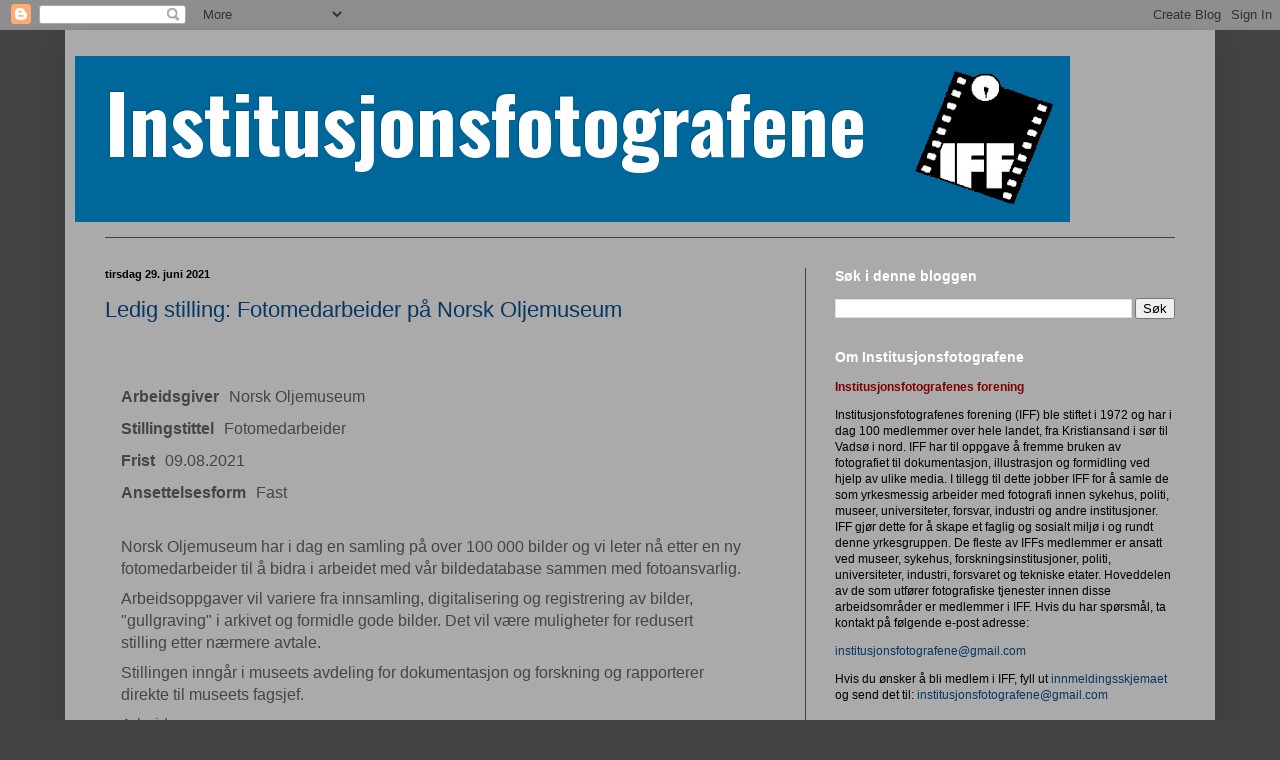

--- FILE ---
content_type: text/html; charset=UTF-8
request_url: https://institusjonsfotografene.blogspot.com/2021/06/
body_size: 16792
content:
<!DOCTYPE html>
<html class='v2' dir='ltr' lang='no' xmlns='http://www.w3.org/1999/xhtml' xmlns:b='http://www.google.com/2005/gml/b' xmlns:data='http://www.google.com/2005/gml/data' xmlns:expr='http://www.google.com/2005/gml/expr'>
<head>
<link href='https://www.blogger.com/static/v1/widgets/335934321-css_bundle_v2.css' rel='stylesheet' type='text/css'/>
<!-- Global site tag (gtag.js) - Google Analytics -->
<script async='async' src='https://www.googletagmanager.com/gtag/js?id=UA-2519364-1'></script>
<script>
  window.dataLayer = window.dataLayer || [];
  function gtag(){dataLayer.push(arguments);}
  gtag('js', new Date());

  gtag('config', 'UA-2519364-1');
</script>
<meta content='width=1100' name='viewport'/>
<meta content='text/html; charset=UTF-8' http-equiv='Content-Type'/>
<meta content='blogger' name='generator'/>
<link href='https://institusjonsfotografene.blogspot.com/favicon.ico' rel='icon' type='image/x-icon'/>
<link href='http://institusjonsfotografene.blogspot.com/2021/06/' rel='canonical'/>
<link rel="alternate" type="application/atom+xml" title="Institusjonsfotografene - Atom" href="https://institusjonsfotografene.blogspot.com/feeds/posts/default" />
<link rel="alternate" type="application/rss+xml" title="Institusjonsfotografene - RSS" href="https://institusjonsfotografene.blogspot.com/feeds/posts/default?alt=rss" />
<link rel="service.post" type="application/atom+xml" title="Institusjonsfotografene - Atom" href="https://www.blogger.com/feeds/2426063532913991374/posts/default" />
<!--Can't find substitution for tag [blog.ieCssRetrofitLinks]-->
<meta content='http://institusjonsfotografene.blogspot.com/2021/06/' property='og:url'/>
<meta content='Institusjonsfotografene' property='og:title'/>
<meta content='' property='og:description'/>
<title>Institusjonsfotografene: juni 2021</title>
<style type='text/css'>@font-face{font-family:'Oswald';font-style:normal;font-weight:700;font-display:swap;src:url(//fonts.gstatic.com/s/oswald/v57/TK3_WkUHHAIjg75cFRf3bXL8LICs1xZosUtiZSSUhiCXABTV.woff2)format('woff2');unicode-range:U+0460-052F,U+1C80-1C8A,U+20B4,U+2DE0-2DFF,U+A640-A69F,U+FE2E-FE2F;}@font-face{font-family:'Oswald';font-style:normal;font-weight:700;font-display:swap;src:url(//fonts.gstatic.com/s/oswald/v57/TK3_WkUHHAIjg75cFRf3bXL8LICs1xZosUJiZSSUhiCXABTV.woff2)format('woff2');unicode-range:U+0301,U+0400-045F,U+0490-0491,U+04B0-04B1,U+2116;}@font-face{font-family:'Oswald';font-style:normal;font-weight:700;font-display:swap;src:url(//fonts.gstatic.com/s/oswald/v57/TK3_WkUHHAIjg75cFRf3bXL8LICs1xZosUliZSSUhiCXABTV.woff2)format('woff2');unicode-range:U+0102-0103,U+0110-0111,U+0128-0129,U+0168-0169,U+01A0-01A1,U+01AF-01B0,U+0300-0301,U+0303-0304,U+0308-0309,U+0323,U+0329,U+1EA0-1EF9,U+20AB;}@font-face{font-family:'Oswald';font-style:normal;font-weight:700;font-display:swap;src:url(//fonts.gstatic.com/s/oswald/v57/TK3_WkUHHAIjg75cFRf3bXL8LICs1xZosUhiZSSUhiCXABTV.woff2)format('woff2');unicode-range:U+0100-02BA,U+02BD-02C5,U+02C7-02CC,U+02CE-02D7,U+02DD-02FF,U+0304,U+0308,U+0329,U+1D00-1DBF,U+1E00-1E9F,U+1EF2-1EFF,U+2020,U+20A0-20AB,U+20AD-20C0,U+2113,U+2C60-2C7F,U+A720-A7FF;}@font-face{font-family:'Oswald';font-style:normal;font-weight:700;font-display:swap;src:url(//fonts.gstatic.com/s/oswald/v57/TK3_WkUHHAIjg75cFRf3bXL8LICs1xZosUZiZSSUhiCXAA.woff2)format('woff2');unicode-range:U+0000-00FF,U+0131,U+0152-0153,U+02BB-02BC,U+02C6,U+02DA,U+02DC,U+0304,U+0308,U+0329,U+2000-206F,U+20AC,U+2122,U+2191,U+2193,U+2212,U+2215,U+FEFF,U+FFFD;}</style>
<style id='page-skin-1' type='text/css'><!--
/*
-----------------------------------------------
Blogger Template Style
Name:     Simple
Designer: Blogger
URL:      www.blogger.com
----------------------------------------------- */
/* Content
----------------------------------------------- */
body {
font: normal normal 12px Arial, Tahoma, Helvetica, FreeSans, sans-serif;
color: #000000;
background: #444444 none repeat scroll top left;
padding: 0 40px 40px 40px;
}
html body .region-inner {
min-width: 0;
max-width: 100%;
width: auto;
}
h2 {
font-size: 22px;
}
a:link {
text-decoration:none;
color: #073763;
}
a:visited {
text-decoration:none;
color: #660000;
}
a:hover {
text-decoration:underline;
color: #0065cc;
}
.body-fauxcolumn-outer .fauxcolumn-inner {
background: transparent none repeat scroll top left;
_background-image: none;
}
.body-fauxcolumn-outer .cap-top {
position: absolute;
z-index: 1;
height: 400px;
width: 100%;
}
.body-fauxcolumn-outer .cap-top .cap-left {
width: 100%;
background: transparent none repeat-x scroll top left;
_background-image: none;
}
.content-outer {
-moz-box-shadow: 0 0 40px rgba(0, 0, 0, .15);
-webkit-box-shadow: 0 0 5px rgba(0, 0, 0, .15);
-goog-ms-box-shadow: 0 0 10px #333333;
box-shadow: 0 0 40px rgba(0, 0, 0, .15);
margin-bottom: 1px;
}
.content-inner {
padding: 10px 10px;
}
.content-inner {
background-color: #aaaaaa;
}
/* Header
----------------------------------------------- */
.header-outer {
background: transparent none repeat-x scroll 0 -400px;
_background-image: none;
}
.Header h1 {
font: normal bold 80px Oswald;
color: #ffffff;
text-shadow: -1px -1px 1px rgba(0, 0, 0, .2);
}
.Header h1 a {
color: #ffffff;
}
.Header .description {
font-size: 140%;
color: #aaaaaa;
}
.header-inner .Header .titlewrapper {
padding: 22px 30px;
}
.header-inner .Header .descriptionwrapper {
padding: 0 30px;
}
/* Tabs
----------------------------------------------- */
.tabs-inner .section:first-child {
border-top: 1px solid #404040;
}
.tabs-inner .section:first-child ul {
margin-top: -1px;
border-top: 1px solid #404040;
border-left: 0 solid #404040;
border-right: 0 solid #404040;
}
.tabs-inner .widget ul {
background: #222222 none repeat-x scroll 0 -800px;
_background-image: none;
border-bottom: 1px solid #404040;
margin-top: 0;
margin-left: -30px;
margin-right: -30px;
}
.tabs-inner .widget li a {
display: inline-block;
padding: .6em 1em;
font: normal normal 14px Arial, Tahoma, Helvetica, FreeSans, sans-serif;
color: #999999;
border-left: 1px solid #aaaaaa;
border-right: 0 solid #404040;
}
.tabs-inner .widget li:first-child a {
border-left: none;
}
.tabs-inner .widget li.selected a, .tabs-inner .widget li a:hover {
color: #ffffff;
background-color: #000000;
text-decoration: none;
}
/* Columns
----------------------------------------------- */
.main-outer {
border-top: 0 solid #404040;
}
.fauxcolumn-left-outer .fauxcolumn-inner {
border-right: 1px solid #404040;
}
.fauxcolumn-right-outer .fauxcolumn-inner {
border-left: 1px solid #404040;
}
/* Headings
----------------------------------------------- */
div.widget > h2,
div.widget h2.title {
margin: 0 0 1em 0;
font: normal bold 14px Arial, Tahoma, Helvetica, FreeSans, sans-serif;
color: #ffffff;
}
/* Widgets
----------------------------------------------- */
.widget .zippy {
color: #999999;
text-shadow: 2px 2px 1px rgba(0, 0, 0, .1);
}
.widget .popular-posts ul {
list-style: none;
}
/* Posts
----------------------------------------------- */
h2.date-header {
font: normal bold 11px Arial, Tahoma, Helvetica, FreeSans, sans-serif;
}
.date-header span {
background-color: transparent;
color: #000000;
padding: inherit;
letter-spacing: inherit;
margin: inherit;
}
.main-inner {
padding-top: 30px;
padding-bottom: 30px;
}
.main-inner .column-center-inner {
padding: 0 15px;
}
.main-inner .column-center-inner .section {
margin: 0 15px;
}
.post {
margin: 0 0 25px 0;
}
h3.post-title, .comments h4 {
font: normal normal 22px Arial, Tahoma, Helvetica, FreeSans, sans-serif;
margin: .75em 0 0;
}
.post-body {
font-size: 110%;
line-height: 1.4;
position: relative;
}
.post-body img, .post-body .tr-caption-container, .Profile img, .Image img,
.BlogList .item-thumbnail img {
padding: 0;
background: #999999;
border: 1px solid #111111;
-moz-box-shadow: 1px 1px 5px rgba(0, 0, 0, .1);
-webkit-box-shadow: 1px 1px 5px rgba(0, 0, 0, .1);
box-shadow: 1px 1px 5px rgba(0, 0, 0, .1);
}
.post-body img, .post-body .tr-caption-container {
padding: 1px;
}
.post-body .tr-caption-container {
color: #000000;
}
.post-body .tr-caption-container img {
padding: 0;
background: transparent;
border: none;
-moz-box-shadow: 0 0 0 rgba(0, 0, 0, .1);
-webkit-box-shadow: 0 0 0 rgba(0, 0, 0, .1);
box-shadow: 0 0 0 rgba(0, 0, 0, .1);
}
.post-header {
margin: 0 0 1.5em;
line-height: 1.6;
font-size: 90%;
}
.post-footer {
margin: 20px -2px 0;
padding: 5px 10px;
color: #888888;
background-color: #e5e5e5;
border-bottom: 1px solid #444444;
line-height: 1.6;
font-size: 90%;
}
#comments .comment-author {
padding-top: 1.5em;
border-top: 1px solid #404040;
background-position: 0 1.5em;
}
#comments .comment-author:first-child {
padding-top: 0;
border-top: none;
}
.avatar-image-container {
margin: .2em 0 0;
}
#comments .avatar-image-container img {
border: 1px solid #111111;
}
/* Comments
----------------------------------------------- */
.comments .comments-content .icon.blog-author {
background-repeat: no-repeat;
background-image: url([data-uri]);
}
.comments .comments-content .loadmore a {
border-top: 1px solid #999999;
border-bottom: 1px solid #999999;
}
.comments .comment-thread.inline-thread {
background-color: #e5e5e5;
}
.comments .continue {
border-top: 2px solid #999999;
}
/* Accents
---------------------------------------------- */
.section-columns td.columns-cell {
border-left: 1px solid #404040;
}
.blog-pager {
background: transparent none no-repeat scroll top center;
}
.blog-pager-older-link, .home-link,
.blog-pager-newer-link {
background-color: #aaaaaa;
padding: 5px;
}
.footer-outer {
border-top: 0 dashed #bbbbbb;
}
/* Mobile
----------------------------------------------- */
body.mobile  {
background-size: auto;
}
.mobile .body-fauxcolumn-outer {
background: transparent none repeat scroll top left;
}
.mobile .body-fauxcolumn-outer .cap-top {
background-size: 100% auto;
}
.mobile .content-outer {
-webkit-box-shadow: 0 0 3px rgba(0, 0, 0, .15);
box-shadow: 0 0 3px rgba(0, 0, 0, .15);
}
.mobile .tabs-inner .widget ul {
margin-left: 0;
margin-right: 0;
}
.mobile .post {
margin: 0;
}
.mobile .main-inner .column-center-inner .section {
margin: 0;
}
.mobile .date-header span {
padding: 0.1em 10px;
margin: 0 -10px;
}
.mobile h3.post-title {
margin: 0;
}
.mobile .blog-pager {
background: transparent none no-repeat scroll top center;
}
.mobile .footer-outer {
border-top: none;
}
.mobile .main-inner, .mobile .footer-inner {
background-color: #aaaaaa;
}
.mobile-index-contents {
color: #000000;
}
.mobile-link-button {
background-color: #073763;
}
.mobile-link-button a:link, .mobile-link-button a:visited {
color: #ffffff;
}
.mobile .tabs-inner .section:first-child {
border-top: none;
}
.mobile .tabs-inner .PageList .widget-content {
background-color: #000000;
color: #ffffff;
border-top: 1px solid #404040;
border-bottom: 1px solid #404040;
}
.mobile .tabs-inner .PageList .widget-content .pagelist-arrow {
border-left: 1px solid #404040;
}

--></style>
<style id='template-skin-1' type='text/css'><!--
body {
min-width: 1150px;
}
.content-outer, .content-fauxcolumn-outer, .region-inner {
min-width: 1150px;
max-width: 1150px;
_width: 1150px;
}
.main-inner .columns {
padding-left: 0;
padding-right: 400px;
}
.main-inner .fauxcolumn-center-outer {
left: 0;
right: 400px;
/* IE6 does not respect left and right together */
_width: expression(this.parentNode.offsetWidth -
parseInt("0") -
parseInt("400px") + 'px');
}
.main-inner .fauxcolumn-left-outer {
width: 0;
}
.main-inner .fauxcolumn-right-outer {
width: 400px;
}
.main-inner .column-left-outer {
width: 0;
right: 100%;
margin-left: -0;
}
.main-inner .column-right-outer {
width: 400px;
margin-right: -400px;
}
#layout {
min-width: 0;
}
#layout .content-outer {
min-width: 0;
width: 800px;
}
#layout .region-inner {
min-width: 0;
width: auto;
}
body#layout div.add_widget {
padding: 8px;
}
body#layout div.add_widget a {
margin-left: 32px;
}
--></style>
<link href='https://www.blogger.com/dyn-css/authorization.css?targetBlogID=2426063532913991374&amp;zx=f79d90ab-fbbd-4557-96cc-c753b498a8fc' media='none' onload='if(media!=&#39;all&#39;)media=&#39;all&#39;' rel='stylesheet'/><noscript><link href='https://www.blogger.com/dyn-css/authorization.css?targetBlogID=2426063532913991374&amp;zx=f79d90ab-fbbd-4557-96cc-c753b498a8fc' rel='stylesheet'/></noscript>
<meta name='google-adsense-platform-account' content='ca-host-pub-1556223355139109'/>
<meta name='google-adsense-platform-domain' content='blogspot.com'/>

</head>
<body class='loading variant-dark'>
<div class='navbar section' id='navbar' name='Navbar'><div class='widget Navbar' data-version='1' id='Navbar1'><script type="text/javascript">
    function setAttributeOnload(object, attribute, val) {
      if(window.addEventListener) {
        window.addEventListener('load',
          function(){ object[attribute] = val; }, false);
      } else {
        window.attachEvent('onload', function(){ object[attribute] = val; });
      }
    }
  </script>
<div id="navbar-iframe-container"></div>
<script type="text/javascript" src="https://apis.google.com/js/platform.js"></script>
<script type="text/javascript">
      gapi.load("gapi.iframes:gapi.iframes.style.bubble", function() {
        if (gapi.iframes && gapi.iframes.getContext) {
          gapi.iframes.getContext().openChild({
              url: 'https://www.blogger.com/navbar/2426063532913991374?origin\x3dhttps://institusjonsfotografene.blogspot.com',
              where: document.getElementById("navbar-iframe-container"),
              id: "navbar-iframe"
          });
        }
      });
    </script><script type="text/javascript">
(function() {
var script = document.createElement('script');
script.type = 'text/javascript';
script.src = '//pagead2.googlesyndication.com/pagead/js/google_top_exp.js';
var head = document.getElementsByTagName('head')[0];
if (head) {
head.appendChild(script);
}})();
</script>
</div></div>
<div class='body-fauxcolumns'>
<div class='fauxcolumn-outer body-fauxcolumn-outer'>
<div class='cap-top'>
<div class='cap-left'></div>
<div class='cap-right'></div>
</div>
<div class='fauxborder-left'>
<div class='fauxborder-right'></div>
<div class='fauxcolumn-inner'>
</div>
</div>
<div class='cap-bottom'>
<div class='cap-left'></div>
<div class='cap-right'></div>
</div>
</div>
</div>
<div class='content'>
<div class='content-fauxcolumns'>
<div class='fauxcolumn-outer content-fauxcolumn-outer'>
<div class='cap-top'>
<div class='cap-left'></div>
<div class='cap-right'></div>
</div>
<div class='fauxborder-left'>
<div class='fauxborder-right'></div>
<div class='fauxcolumn-inner'>
</div>
</div>
<div class='cap-bottom'>
<div class='cap-left'></div>
<div class='cap-right'></div>
</div>
</div>
</div>
<div class='content-outer'>
<div class='content-cap-top cap-top'>
<div class='cap-left'></div>
<div class='cap-right'></div>
</div>
<div class='fauxborder-left content-fauxborder-left'>
<div class='fauxborder-right content-fauxborder-right'></div>
<div class='content-inner'>
<header>
<div class='header-outer'>
<div class='header-cap-top cap-top'>
<div class='cap-left'></div>
<div class='cap-right'></div>
</div>
<div class='fauxborder-left header-fauxborder-left'>
<div class='fauxborder-right header-fauxborder-right'></div>
<div class='region-inner header-inner'>
<div class='header section' id='header' name='Overskrift'><div class='widget Header' data-version='1' id='Header1'>
<div id='header-inner' style='background-image: url("https://blogger.googleusercontent.com/img/b/R29vZ2xl/AVvXsEgr4Hb5M7thsc3ZK_3-Pu-72v9pbb0ErctWSyjcTEo7U1mQbpbq3Istwr7DyWp3cUv5UtSnMZo82jHIKlC3cM4yWY1Fm-HDr8rWxj0OurISDrKPJfEMONI75ZuYS5FN7EnuaqPyuhKqboo/s1600/logo.jpg"); background-position: left; width: 995px; min-height: 166px; _height: 166px; background-repeat: no-repeat; '>
<div class='titlewrapper' style='background: transparent'>
<h1 class='title' style='background: transparent; border-width: 0px'>
<a href='https://institusjonsfotografene.blogspot.com/'>
Institusjonsfotografene
</a>
</h1>
</div>
<div class='descriptionwrapper'>
<p class='description'><span>
</span></p>
</div>
</div>
</div></div>
</div>
</div>
<div class='header-cap-bottom cap-bottom'>
<div class='cap-left'></div>
<div class='cap-right'></div>
</div>
</div>
</header>
<div class='tabs-outer'>
<div class='tabs-cap-top cap-top'>
<div class='cap-left'></div>
<div class='cap-right'></div>
</div>
<div class='fauxborder-left tabs-fauxborder-left'>
<div class='fauxborder-right tabs-fauxborder-right'></div>
<div class='region-inner tabs-inner'>
<div class='tabs no-items section' id='crosscol' name='Krysskolonne'></div>
<div class='tabs no-items section' id='crosscol-overflow' name='Cross-Column 2'></div>
</div>
</div>
<div class='tabs-cap-bottom cap-bottom'>
<div class='cap-left'></div>
<div class='cap-right'></div>
</div>
</div>
<div class='main-outer'>
<div class='main-cap-top cap-top'>
<div class='cap-left'></div>
<div class='cap-right'></div>
</div>
<div class='fauxborder-left main-fauxborder-left'>
<div class='fauxborder-right main-fauxborder-right'></div>
<div class='region-inner main-inner'>
<div class='columns fauxcolumns'>
<div class='fauxcolumn-outer fauxcolumn-center-outer'>
<div class='cap-top'>
<div class='cap-left'></div>
<div class='cap-right'></div>
</div>
<div class='fauxborder-left'>
<div class='fauxborder-right'></div>
<div class='fauxcolumn-inner'>
</div>
</div>
<div class='cap-bottom'>
<div class='cap-left'></div>
<div class='cap-right'></div>
</div>
</div>
<div class='fauxcolumn-outer fauxcolumn-left-outer'>
<div class='cap-top'>
<div class='cap-left'></div>
<div class='cap-right'></div>
</div>
<div class='fauxborder-left'>
<div class='fauxborder-right'></div>
<div class='fauxcolumn-inner'>
</div>
</div>
<div class='cap-bottom'>
<div class='cap-left'></div>
<div class='cap-right'></div>
</div>
</div>
<div class='fauxcolumn-outer fauxcolumn-right-outer'>
<div class='cap-top'>
<div class='cap-left'></div>
<div class='cap-right'></div>
</div>
<div class='fauxborder-left'>
<div class='fauxborder-right'></div>
<div class='fauxcolumn-inner'>
</div>
</div>
<div class='cap-bottom'>
<div class='cap-left'></div>
<div class='cap-right'></div>
</div>
</div>
<!-- corrects IE6 width calculation -->
<div class='columns-inner'>
<div class='column-center-outer'>
<div class='column-center-inner'>
<div class='main section' id='main' name='Hoveddel'><div class='widget Blog' data-version='1' id='Blog1'>
<div class='blog-posts hfeed'>

          <div class="date-outer">
        
<h2 class='date-header'><span>tirsdag 29. juni 2021</span></h2>

          <div class="date-posts">
        
<div class='post-outer'>
<div class='post hentry uncustomized-post-template' itemprop='blogPost' itemscope='itemscope' itemtype='http://schema.org/BlogPosting'>
<meta content='https://images.finncdn.no/dynamic/default/2021/6/vertical-0/28/7/223/501/297_1978027084.png' itemprop='image_url'/>
<meta content='2426063532913991374' itemprop='blogId'/>
<meta content='5718473816045387909' itemprop='postId'/>
<a name='5718473816045387909'></a>
<h3 class='post-title entry-title' itemprop='name'>
<a href='https://institusjonsfotografene.blogspot.com/2021/06/ledig-stilling-fotomedarbeider-pa-norsk.html'>Ledig stilling: Fotomedarbeider på Norsk Oljemuseum</a>
</h3>
<div class='post-header'>
<div class='post-header-line-1'></div>
</div>
<div class='post-body entry-content' id='post-body-5718473816045387909' itemprop='description articleBody'>
<p>&nbsp;</p><div class="grid" style="box-sizing: inherit; color: #474445; font-family: Finntype, Arial, Helvetica, sans-serif; font-size: 16px;"><div class="grid__unit u-r-size2of3" style="box-sizing: inherit; float: left; width: 653.323px;"><div class="u-word-break" data-ad-adtypeterm="job-full-time" data-ad-ownerid="751585" data-controller="storeVisitedAd trackAd" style="box-sizing: inherit; overflow-wrap: break-word;"><section class="panel" style="border-color: var(--troika-sardine,#c3ccd9); border-radius: 8px; box-sizing: inherit; margin: 16px; word-break: break-word;"><dl class="definition-list" style="box-sizing: inherit; margin: 0px 0px 8px;"><dt style="box-sizing: inherit; clear: left; display: inline-block; float: left; font-weight: 700; margin: 0px 0px 10px; padding: 0px 10px 0px 0px;">Arbeidsgiver</dt><dd style="box-sizing: inherit; display: inline-block; float: left; margin: 0px 0px 10px; padding: 0px;">Norsk Oljemuseum</dd><dt style="box-sizing: inherit; clear: left; display: inline-block; float: left; font-weight: 700; margin: 0px 0px 10px; padding: 0px 10px 0px 0px;">Stillingstittel</dt><dd style="box-sizing: inherit; display: inline-block; float: left; margin: 0px 0px 10px; padding: 0px;">Fotomedarbeider</dd><dt style="box-sizing: inherit; clear: left; display: inline-block; float: left; font-weight: 700; margin: 0px 0px 10px; padding: 0px 10px 0px 0px;">Frist</dt><dd style="box-sizing: inherit; display: inline-block; float: left; margin: 0px 0px 10px; padding: 0px;">09.08.2021</dd><dt style="box-sizing: inherit; clear: left; display: inline-block; float: left; font-weight: 700; margin: 0px 0px 10px; padding: 0px 10px 0px 0px;">Ansettelsesform</dt><dd style="box-sizing: inherit; display: inline-block; float: left; margin: 0px 0px 10px; padding: 0px;">Fast</dd></dl></section><div data-adobe-track="navigation.scroll-upper-classified.scroll" data-controller="elementInViewTracking" data-ec-track="scroll-upper-classified" style="box-sizing: inherit;"></div><div class="import-decoration" data-adobe-track="navigation.scroll-mid-classified.scroll" data-controller="scrollStartTracking" data-ec-track="scroll-mid-classified" style="box-sizing: inherit; hyphens: none;"><section class="panel" style="border-color: var(--troika-sardine,#c3ccd9); border-radius: 8px; box-sizing: inherit; margin: 16px; word-break: break-word;"><p style="box-sizing: inherit; margin: 0px 0px 8px;"><br /></p><p style="box-sizing: inherit; margin: 0px 0px 8px;"><br /></p><p style="box-sizing: inherit; margin: 0px 0px 8px;"><br /></p><p style="box-sizing: inherit; margin: 0px 0px 8px;"><br /></p><p style="box-sizing: inherit; margin: 0px 0px 8px;"><br /></p><p style="box-sizing: inherit; margin: 0px 0px 8px;">Norsk Oljemuseum har i dag en samling på over 100&nbsp;000 bilder og vi leter nå etter en ny fotomedarbeider til å bidra i arbeidet med vår bildedatabase sammen med fotoansvarlig.</p><p style="box-sizing: inherit; margin: 0px 0px 8px;">Arbeidsoppgaver vil variere fra innsamling, digitalisering og registrering av bilder, "gullgraving" i arkivet og formidle gode bilder. Det vil være muligheter for redusert stilling etter nærmere avtale.</p><p style="box-sizing: inherit; margin: 0px 0px 8px;">Stillingen inngår i museets avdeling for dokumentasjon og forskning og rapporterer direkte til museets fagsjef.</p><p style="box-sizing: inherit; margin: 0px 0px 8px;">Arbeidsoppgaver</p><ul style="box-sizing: inherit; list-style: none; margin: 0px 0px 8px; padding: 0px;"><li style="box-sizing: inherit; padding-left: 16px; position: relative;">Delta i det daglige virket med fotoarbeid og bidra på tvers i museumsarbeidet</li><li style="box-sizing: inherit; padding-left: 16px; position: relative;">Medansvar for digital bildedatabase og analog samling</li><li style="box-sizing: inherit; padding-left: 16px; position: relative;">Fotografere og digitalisere gjenstander i samlingene og ved behov bistå med annen fotografering i museet</li><li style="box-sizing: inherit; padding-left: 16px; position: relative;">Besvare og ekspedere eksterne og interne fotobestillinger</li><li style="box-sizing: inherit; padding-left: 16px; position: relative;">Bidra til tilgjengeliggjøring av samlingene og fotoarkivene via blant annet sosiale medier</li><li style="box-sizing: inherit; padding-left: 16px; position: relative;">Delta i relevant faglig samarbeid internt og eksternt</li><li style="box-sizing: inherit; padding-left: 16px; position: relative;">Andre oppgaver etter avtale med overordnet</li></ul><p style="box-sizing: inherit; margin: 0px 0px 8px;"><br style="box-sizing: inherit;" /></p><p style="box-sizing: inherit; margin: 0px 0px 8px;">Ønskede kvalifikasjoner</p><ul style="box-sizing: inherit; list-style: none; margin: 0px 0px 8px; padding: 0px;"><li style="box-sizing: inherit; padding-left: 16px; position: relative;">Fotoutdannelse og/eller relevant realkompetanse.</li><li style="box-sizing: inherit; padding-left: 16px; position: relative;">Kompetanse og erfaring innen digitalisering, skanning og bildebehandling</li><li style="box-sizing: inherit; padding-left: 16px; position: relative;">Interesse og kunnskap om digital formidling</li><li style="box-sizing: inherit; padding-left: 16px; position: relative;">Gode IT-kunnskaper (Photoshop, Illustrator, PremierPro) og erfaring fra arbeid med digitale fotoarkiv</li><li style="box-sizing: inherit; padding-left: 16px; position: relative;">Erfaring fra tilsvarende arbeid vil bli vektlagt</li></ul></section></div><div data-adobe-track="navigation.scroll-bottom-classified.scroll" data-controller="elementInViewTracking" data-ec-track="scroll-bottom-classified" style="box-sizing: inherit;"></div><section class="panel" style="border-color: var(--troika-sardine,#c3ccd9); border-radius: 8px; box-sizing: inherit; margin: 16px; word-break: break-word;"><div style="box-sizing: inherit;"><h2 class="u-t3" style="box-sizing: inherit; font-size: 22px; line-height: 28px; margin: 0px 0px 8px; padding-bottom: 0px;">Om arbeidsgiveren</h2><p style="box-sizing: inherit; margin: 0px 0px 8px;">Norsk Oljemuseum ble offisielt åpnet i mai 1999 som et nasjonalt senter for formidling og dokumentasjon av norsk olje- og gassvirksomhet. Besøkstallet har de siste normale årene ligget på godt over 100.000 gjester. Anlegget har et bruttoareal på ca. 5.000 kvm. for[1]delt på utstillingsareal, bibliotek/arkiv, administrasjon, café/restaurant, museumsbutikk, konferansefasiliteter og tekniske anlegg. Nytt museumsmagasin på ca. 3.500 kvm. til museets gjenstandssamling ble åpnet i 2019. Museet har i dag 24 ansatte.</p></div></section><section class="panel" style="border-color: var(--troika-sardine,#c3ccd9); border-radius: 8px; box-sizing: inherit; margin: 16px; word-break: break-word;"><dl class="definition-list definition-list--inline" style="box-sizing: inherit; margin: 0px 0px 8px;"><dt style="box-sizing: inherit; clear: left; display: inline-block; float: left; font-weight: 700; margin: 0px 0px 10px; padding: 0px 10px 0px 0px;">Nettverk</dt><dd style="box-sizing: inherit; display: inline-block; float: left; margin: 0px 0px 10px; padding: 0px 5px 0px 0px;"><a href="https://www.facebook.com/oljemuseet" style="box-sizing: inherit; cursor: pointer; text-decoration-line: none;">Facebook</a></dd><dt style="box-sizing: inherit; clear: left; display: inline-block; float: left; font-weight: 700; margin: 0px 0px 10px; padding: 0px 10px 0px 0px;">Sektor</dt><dd style="box-sizing: inherit; display: inline-block; float: left; margin: 0px 0px 10px; padding: 0px 5px 0px 0px;">Offentlig</dd><dt style="box-sizing: inherit; clear: left; display: inline-block; float: left; font-weight: 700; margin: 0px 0px 10px; padding: 0px 10px 0px 0px;">Sted</dt><dd style="box-sizing: inherit; display: inline-block; float: left; margin: 0px 0px 10px; padding: 0px 5px 0px 0px;">Kjeringholmen 1A, 4006 Stavanger</dd><dt style="box-sizing: inherit; clear: left; display: inline-block; float: left; font-weight: 700; margin: 0px 0px 10px; padding: 0px 10px 0px 0px;">Bransje</dt><dd style="box-sizing: inherit; display: inline-block; float: left; margin: 0px 0px 10px; padding: 0px 5px 0px 0px;">Arkiv og bibliotek,</dd><dd style="box-sizing: inherit; display: inline-block; float: left; margin: 0px 0px 10px; padding: 0px 5px 0px 0px;">Museer, gallerier og kulturminne,</dd><dd style="box-sizing: inherit; display: inline-block; float: left; margin: 0px 0px 10px; padding: 0px 5px 0px 0px;">Olje og gass</dd><dt style="box-sizing: inherit; clear: left; display: inline-block; float: left; font-weight: 700; margin: 0px 0px 10px; padding: 0px 10px 0px 0px;">Stillingsfunksjon</dt><dd style="box-sizing: inherit; display: inline-block; float: left; margin: 0px 0px 10px; padding: 0px 5px 0px 0px;">Arkivar og bibliotekar,</dd><dd style="box-sizing: inherit; display: inline-block; float: left; margin: 0px 0px 10px; padding: 0px 5px 0px 0px;">Foto, lyd og lys</dd></dl></section><section class="panel" style="border-color: var(--troika-sardine,#c3ccd9); border-radius: 8px; box-sizing: inherit; margin: 16px; word-break: break-word;"><h2 class="u-t3" style="box-sizing: inherit; font-size: 22px; line-height: 28px; margin: 0px 0px 8px; padding-bottom: 0px;">Nøkkelord</h2><p style="box-sizing: inherit; margin: 0px 0px 8px;">foto, arkiv, bildebehandling, formidling, digitalisering</p></section></div></div><div class="grid__unit u-r-size1of3" style="box-sizing: inherit; float: left; width: 326.656px;"><section class="panel" style="border-color: var(--troika-sardine,#c3ccd9); border-radius: 8px; box-sizing: inherit; margin: 16px; word-break: break-word;"><div class="img-format img-format--ratio16by9 img-format--logo img-format--centered" style="box-sizing: inherit; overflow: hidden; padding-top: 165.74px; position: relative; transform-style: preserve-3d;"><a data-controller="trackShowInterestWebPageLogo" href="http://norskolje.museum.no/" style="box-sizing: inherit; cursor: pointer; text-decoration-line: none;" target="_blank"><img alt="Norsk Oljemuseum" class="img-format__img" src="https://images.finncdn.no/dynamic/default/2021/6/vertical-0/28/7/223/501/297_1978027084.png" style="box-sizing: inherit; left: 147.323px; max-height: 65%; max-width: 65%; padding-bottom: 0px; position: absolute; top: 82.8646px; transform: translate(-50%, -50%) scale(1.02);" /></a></div></section><section class="panel" style="border-color: var(--troika-sardine,#c3ccd9); border-radius: 8px; box-sizing: inherit; margin: 16px; word-break: break-word;"><h2 class="u-t3" style="box-sizing: inherit; font-size: 22px; line-height: 28px; margin: 0px 0px 8px; padding-bottom: 0px;">Spørsmål om stillingen</h2><div data-controller="showPhoneNumber" style="box-sizing: inherit;"><dl class="definition-list u-mt16" style="box-sizing: inherit; margin-bottom: 8px; margin-left: 0px; margin-right: 0px; margin-top: 16px !important; margin: 16px 0px 8px;"><dt style="box-sizing: inherit; clear: left; display: inline-block; float: left; font-weight: 700; margin: 0px 0px 10px; padding: 0px 10px 0px 0px;">Kontaktperson</dt><dd style="box-sizing: inherit; display: inline-block; float: left; margin: 0px 0px 10px; padding: 0px;">Björn Lindberg</dd><dt style="box-sizing: inherit; clear: left; display: inline-block; float: left; font-weight: 700; margin: 0px 0px 10px; padding: 0px 10px 0px 0px;">Stillingstittel</dt><dd style="box-sizing: inherit; display: inline-block; float: left; margin: 0px 0px 10px; padding: 0px;">Fagsjef</dd><dt style="box-sizing: inherit; clear: left; display: inline-block; float: left; font-weight: 700; margin: 0px 0px 10px; padding: 0px 10px 0px 0px;">Mobil</dt><dd style="box-sizing: inherit; display: inline-block; float: left; margin: 0px 0px 10px; padding: 0px;"><a class="select-all" data-controller="trackShowPhoneNumberShow" href="tel:+4790213191" style="box-sizing: inherit; cursor: pointer; text-decoration-line: none;">902 13 191</a></dd></dl><div data-showphonenumber-result="" style="box-sizing: inherit;"></div><ul class="list" style="box-sizing: inherit; list-style: none; margin: 0px 0px 8px; padding: 0px;"><li class="u-mt16" style="box-sizing: inherit; line-height: 22px; margin-bottom: 0px; margin-top: 16px; position: relative;"><a class="button button--link" data-controller="trackSendMessage" href="https://www.finn.no/authorizemessaging.html?ci=0&amp;canonicalUrl=https%3A%2F%2Fwww.finn.no%2Fjob%2Ffulltime%2Fad.html%3Ffinnkode%3D223501297&amp;finnkode=223501297" rel="nofollow" style="background: transparent; border-radius: 8px; border: 2px solid transparent; box-shadow: none; box-sizing: inherit; cursor: pointer; display: inline; font-family: inherit; font-stretch: inherit; font-style: inherit; font-variant: inherit; line-height: 22px; margin: 0px; min-width: 46px; padding: 0px; text-decoration-line: none; transition-duration: 0.1s; transition-property: background-color, border-color, color; transition-timing-function: cubic-bezier(0.46, 0.03, 0.52, 0.96); vertical-align: middle;">Send melding</a></li></ul></div></section><section class="panel" style="border-color: var(--troika-sardine,#c3ccd9); border-radius: 8px; box-sizing: inherit; margin: 16px; word-break: break-word;"><div data-controller="trackJobApplicationType" style="box-sizing: inherit;"><p class="u-mt16" style="box-sizing: inherit; margin-bottom: 8px; margin-left: 0px; margin-right: 0px; margin-top: 16px !important; margin: 16px 0px 8px;"><a class="button button--cta u-size1of1" data-job-application-type="internal" href="https://www.finn.no/job/apply?adId=223501297" id="job-apply-button" style="background-color: #0063fb; border-radius: 8px; border: 2px solid transparent; box-sizing: inherit; cursor: pointer; display: inline-block; float: none; font-family: inherit; font-stretch: inherit; font-style: inherit; font-variant: inherit; font-weight: 700; line-height: 22px; margin: 0px; min-width: 46px; padding: 10px 14px; text-align: center; text-decoration-line: none; transition-duration: 0.1s; transition-property: background-color, border-color, color; transition-timing-function: cubic-bezier(0.46, 0.03, 0.52, 0.96); vertical-align: middle; width: 294.656px;" target="_blank">Søk her</a></p></div></section><section class="panel" style="border-color: var(--troika-sardine,#c3ccd9); border-radius: 8px; box-sizing: inherit; margin: 16px; word-break: break-word;"><ul class="list u-mt16" style="box-sizing: inherit; list-style: none; margin-bottom: 8px; margin-left: 0px; margin-right: 0px; margin-top: 16px !important; margin: 16px 0px 8px; padding: 0px;"><li style="box-sizing: inherit; line-height: 22px; margin-bottom: 0px; position: relative;"><a data-controller="trackShowInterestWebpage trackAdvertiserWebClick" href="http://norskolje.museum.no/" rel="noopener external ugc" style="box-sizing: inherit; cursor: pointer; text-decoration-line: none;" target="_blank">Hjemmeside</a></li><li style="box-sizing: inherit; line-height: 22px; margin-bottom: 0px; position: relative;"><a data-controller="trackMoreAdsFromThisOrganizationLink" href="https://www.finn.no/job/fulltime/search.html?orgId=751585" id="more-ads-from-this-org-link" rel="nofollow" style="box-sizing: inherit; cursor: pointer; text-decoration-line: none;">Flere stillinger fra Norsk Oljemuseum</a></li></ul></section><section class="panel" style="border-color: var(--troika-sardine,#c3ccd9); border-radius: 8px; box-sizing: inherit; margin: 16px; word-break: break-word;"><div data-controller="orgSubscribe" data-org-id="751585" data-org-name="Norsk Oljemuseum" data-org-relation="JOB_USER_ORG_AFFINITY" style="box-sizing: inherit;"><button class="button u-size1of1" data-controller="trackFollowCompany" data-org-subscribe="" style="appearance: button; border-color: rgb(195, 204, 217); border-radius: 8px; border-style: solid; box-sizing: inherit; color: #0063fb; cursor: pointer; float: none; font-family: inherit; font-size: 16px; font-stretch: inherit; font-style: inherit; font-variant: inherit; font-weight: 700; line-height: 22px; margin: 0px; min-width: 46px; overflow: visible; padding: 10px 14px; transition-duration: 0.1s; transition-property: background-color, border-color, color; transition-timing-function: cubic-bezier(0.46, 0.03, 0.52, 0.96); vertical-align: middle; width: 294.656px;" type="button">Følg firma</button><span class="spaden" id="react-app-career-preferences" style="box-sizing: inherit; font-size: 14px;"></span><div class="u-stone u-mt8" data-org-subscribers="" style="box-sizing: inherit; color: var(--troika-stone,#767676); margin-top: 8px;">19 følger dette firmaet</div></div></section><section class="panel" style="border-color: var(--troika-sardine,#c3ccd9); border-radius: 8px; box-sizing: inherit; margin: 16px; word-break: break-word;"><h2 class="u-t3" style="box-sizing: inherit; font-size: 22px; line-height: 28px; margin: 0px 0px 8px; padding-bottom: 0px;">Kjeringholmen 1A, 4006 Stavanger</h2><div class="u-text-centered" style="box-sizing: inherit; margin: auto; max-width: 295px;"><a class="u-display-block" data-controller="trackMap" href="https://kart.finn.no/?finnkode=223501297&amp;lat=58.97353&amp;lng=5.7345495&amp;mapType=finnvector&amp;showPin=1&amp;bl=1" rel="external" style="box-sizing: inherit; cursor: pointer; display: block; text-decoration-line: none;"><img alt="Kart" src="https://maptiles.finncdn.no/staticmap?lat=58.97353&amp;lng=5.7345495&amp;zoom=14&amp;size=400x300&amp;maptype=norwayVector&amp;showPin=true" style="box-sizing: inherit; max-width: 100%; padding-bottom: 0px;" /></a></div><p class="u-mt4" style="box-sizing: inherit; margin-bottom: 8px; margin-left: 0px; margin-right: 0px; margin-top: 4px !important; margin: 4px 0px 8px;"><a class="u-mr8" data-controller="trackMap" href="https://kart.finn.no/?finnkode=223501297&amp;lat=58.97353&amp;lng=5.7345495&amp;mapType=finnvector&amp;showPin=1&amp;bl=1" rel="external" style="box-sizing: inherit; cursor: pointer; margin-right: 8px; text-decoration-line: none;">Stort kart</a>&nbsp;<a class="u-mr8" data-controller="trackMap" href="https://kart.finn.no/?finnkode=223501297&amp;lat=58.97353&amp;lng=5.7345495&amp;mapType=finnhybrid&amp;showPin=1&amp;bl=1" rel="external" style="box-sizing: inherit; cursor: pointer; margin-right: 8px; text-decoration-line: none;">Hybridkart</a>&nbsp;<a class="u-mr8" data-controller="trackMap" href="https://kart.finn.no/?finnkode=223501297&amp;lat=58.97353&amp;lng=5.7345495&amp;mapType=norortho&amp;showPin=1&amp;bl=1" rel="external" style="box-sizing: inherit; cursor: pointer; margin-right: 8px; text-decoration-line: none;">Flyfoto</a></p></section><div data-owner="reklame" style="box-sizing: inherit;"></div></div></div><div aria-labelledby="ad-info-heading" class="panel u-text-left" role="region" style="border-color: var(--troika-sardine,#c3ccd9); border-radius: 8px; box-sizing: inherit; color: #474445; font-family: Finntype, Arial, Helvetica, sans-serif; font-size: 16px; margin: 16px; word-break: break-word;"><h2 class="u-screen-reader-only" id="ad-info-heading" style="-space: nowrap; border: 0px; box-sizing: inherit; clip-path: inset(50%); clip: rect(0px, 0px, 0px, 0px); font-size: 28px; height: 1px; line-height: 34px; margin: -1px; overflow: hidden; padding: 0px; position: absolute; width: 1px;">Annonseinformasjon</h2><table style="border-color: inherit; box-sizing: inherit; font-size: inherit; text-indent: 0px;"><tbody style="box-sizing: inherit;"><tr style="box-sizing: inherit;"><th class="u-no-break u-pl0 u-pr8" style="-space: nowrap; box-sizing: inherit; padding-left: 0px; padding-right: 8px;">FINN-kode</th><td class="u-no-break u-pl8" style="-space: nowrap; box-sizing: inherit; padding-left: 8px;"><span class="u-select-all" data-adid="223501297" style="box-sizing: inherit;">223501297</span></td></tr></tbody></table></div>
<div style='clear: both;'></div>
</div>
<div class='post-footer'>
<div class='post-footer-line post-footer-line-1'>
<span class='post-author vcard'>
Lagt inn av
<span class='fn' itemprop='author' itemscope='itemscope' itemtype='http://schema.org/Person'>
<meta content='https://www.blogger.com/profile/15670538019172059854' itemprop='url'/>
<a class='g-profile' href='https://www.blogger.com/profile/15670538019172059854' rel='author' title='author profile'>
<span itemprop='name'>VIDAR</span>
</a>
</span>
</span>
<span class='post-timestamp'>
:
<meta content='http://institusjonsfotografene.blogspot.com/2021/06/ledig-stilling-fotomedarbeider-pa-norsk.html' itemprop='url'/>
<a class='timestamp-link' href='https://institusjonsfotografene.blogspot.com/2021/06/ledig-stilling-fotomedarbeider-pa-norsk.html' rel='bookmark' title='permanent link'><abbr class='published' itemprop='datePublished' title='2021-06-29T09:39:00+02:00'>6/29/2021</abbr></a>
</span>
<span class='post-comment-link'>
<a class='comment-link' href='https://institusjonsfotografene.blogspot.com/2021/06/ledig-stilling-fotomedarbeider-pa-norsk.html#comment-form' onclick=''>
Ingen kommentarer:
  </a>
</span>
<span class='post-icons'>
<span class='item-control blog-admin pid-2041315663'>
<a href='https://www.blogger.com/post-edit.g?blogID=2426063532913991374&postID=5718473816045387909&from=pencil' title='Rediger innlegg'>
<img alt='' class='icon-action' height='18' src='https://resources.blogblog.com/img/icon18_edit_allbkg.gif' width='18'/>
</a>
</span>
</span>
<div class='post-share-buttons goog-inline-block'>
<a class='goog-inline-block share-button sb-email' href='https://www.blogger.com/share-post.g?blogID=2426063532913991374&postID=5718473816045387909&target=email' target='_blank' title='Send dette via e-post'><span class='share-button-link-text'>Send dette via e-post</span></a><a class='goog-inline-block share-button sb-blog' href='https://www.blogger.com/share-post.g?blogID=2426063532913991374&postID=5718473816045387909&target=blog' onclick='window.open(this.href, "_blank", "height=270,width=475"); return false;' target='_blank' title='Blogg dette!'><span class='share-button-link-text'>Blogg dette!</span></a><a class='goog-inline-block share-button sb-twitter' href='https://www.blogger.com/share-post.g?blogID=2426063532913991374&postID=5718473816045387909&target=twitter' target='_blank' title='Del på X'><span class='share-button-link-text'>Del på X</span></a><a class='goog-inline-block share-button sb-facebook' href='https://www.blogger.com/share-post.g?blogID=2426063532913991374&postID=5718473816045387909&target=facebook' onclick='window.open(this.href, "_blank", "height=430,width=640"); return false;' target='_blank' title='Del på Facebook'><span class='share-button-link-text'>Del på Facebook</span></a><a class='goog-inline-block share-button sb-pinterest' href='https://www.blogger.com/share-post.g?blogID=2426063532913991374&postID=5718473816045387909&target=pinterest' target='_blank' title='Del på Pinterest'><span class='share-button-link-text'>Del på Pinterest</span></a>
</div>
</div>
<div class='post-footer-line post-footer-line-2'>
<span class='post-labels'>
Etiketter:
<a href='https://institusjonsfotografene.blogspot.com/search/label/Ledig%20stilling' rel='tag'>Ledig stilling</a>
</span>
</div>
<div class='post-footer-line post-footer-line-3'>
<span class='post-location'>
</span>
</div>
</div>
</div>
</div>

        </div></div>
      
</div>
<div class='blog-pager' id='blog-pager'>
<span id='blog-pager-newer-link'>
<a class='blog-pager-newer-link' href='https://institusjonsfotografene.blogspot.com/search?updated-max=2023-03-24T10:34:00%2B01:00&amp;max-results=20&amp;reverse-paginate=true' id='Blog1_blog-pager-newer-link' title='Nyere innlegg'>Nyere innlegg</a>
</span>
<span id='blog-pager-older-link'>
<a class='blog-pager-older-link' href='https://institusjonsfotografene.blogspot.com/search?updated-max=2021-06-29T09:39:00%2B02:00&amp;max-results=20' id='Blog1_blog-pager-older-link' title='Eldre innlegg'>Eldre innlegg</a>
</span>
<a class='home-link' href='https://institusjonsfotografene.blogspot.com/'>Startsiden</a>
</div>
<div class='clear'></div>
<div class='blog-feeds'>
<div class='feed-links'>
Abonner på:
<a class='feed-link' href='https://institusjonsfotografene.blogspot.com/feeds/posts/default' target='_blank' type='application/atom+xml'>Kommentarer (Atom)</a>
</div>
</div>
</div></div>
</div>
</div>
<div class='column-left-outer'>
<div class='column-left-inner'>
<aside>
</aside>
</div>
</div>
<div class='column-right-outer'>
<div class='column-right-inner'>
<aside>
<div class='sidebar section' id='sidebar-right-1'><div class='widget BlogSearch' data-version='1' id='BlogSearch1'>
<h2 class='title'>Søk i denne bloggen</h2>
<div class='widget-content'>
<div id='BlogSearch1_form'>
<form action='https://institusjonsfotografene.blogspot.com/search' class='gsc-search-box' target='_top'>
<table cellpadding='0' cellspacing='0' class='gsc-search-box'>
<tbody>
<tr>
<td class='gsc-input'>
<input autocomplete='off' class='gsc-input' name='q' size='10' title='search' type='text' value=''/>
</td>
<td class='gsc-search-button'>
<input class='gsc-search-button' title='search' type='submit' value='Søk'/>
</td>
</tr>
</tbody>
</table>
</form>
</div>
</div>
<div class='clear'></div>
</div><div class='widget Text' data-version='1' id='Text2'>
<h2 class='title'>Om Institusjonsfotografene</h2>
<div class='widget-content'>
<p class="MsoNormal" style="margin-bottom: 0.0001pt;"><b><span style="color: maroon; mso-bidi-font-family: &quot;Times New Roman&quot;; mso-fareast-font-family: &quot;Times New Roman&quot;; mso-fareast-language: NO-BOK;">Institusjonsfotografenes forening</span></b><o:p></o:p></p><p class="MsoNormal">Institusjonsfotografenes forening (IFF) ble stiftet i 1972 og har i dag 100 medlemmer over hele landet, fra Kristiansand i sør til Vadsø i nord. IFF har til oppgave å fremme bruken av fotografiet til dokumentasjon, illustrasjon og formidling ved hjelp av ulike media. I tillegg til dette jobber IFF for å samle de som yrkesmessig arbeider med fotografi innen sykehus, politi, museer, universiteter, forsvar, industri og andre institusjoner. IFF gjør dette for å skape et faglig og sosialt miljø i og rundt denne yrkesgruppen. De fleste av IFFs medlemmer er ansatt ved museer, sykehus, forskningsinstitusjoner, politi, universiteter, industri, forsvaret og tekniske etater. Hoveddelen av de som utfører fotografiske tjenester innen disse arbeidsområder er medlemmer i IFF. Hvis du har spørsmål, ta kontakt på følgende e-post adresse:<o:p></o:p></p><p class="MsoNormal"><a href="mailto:%20institusjonsfotografene@gmail.com">institusjonsfotografene@gmail.com</a><o:p></o:p></p><p class="MsoNormal" style="margin-bottom: 0.0001pt;">      </p><p class="MsoNormal">Hvis du ønsker å bli medlem i IFF, fyll ut <a href="https://app.box.com/s/fa6j1orm0mw9fb017203m2rd15qy8gy6">innmeldingsskjemaet</a> og send det til: <a href="mailto:institusjonsfotografene@gmail.com">institusjonsfotografene@gmail.com</a><o:p></o:p></p>
</div>
<div class='clear'></div>
</div><div class='widget TextList' data-version='1' id='TextList3'>
<h2>Styret</h2>
<div class='widget-content'>
<ul>
<li>Leder: Shade Barka Martins </li>
<li>Kasserer: Ottar Andre BreivikAnderson </li>
<li>Sølvi Bennet Moen</li>
<li>Andreas Harvik </li>
<li>Britta Bergesen </li>
<li>Lene Buskoven</li>
<li>
</li>
<li>Vara: Tomasz Wacko </li>
<li>Vara: Ine Eriksen</li>
</ul>
<div class='clear'></div>
</div>
</div>
<div class='widget BlogArchive' data-version='1' id='BlogArchive1'>
<h2>Bloggarkiv</h2>
<div class='widget-content'>
<div id='ArchiveList'>
<div id='BlogArchive1_ArchiveList'>
<ul class='hierarchy'>
<li class='archivedate collapsed'>
<a class='toggle' href='javascript:void(0)'>
<span class='zippy'>

        &#9658;&#160;
      
</span>
</a>
<a class='post-count-link' href='https://institusjonsfotografene.blogspot.com/2023/'>
2023
</a>
<span class='post-count' dir='ltr'>(3)</span>
<ul class='hierarchy'>
<li class='archivedate collapsed'>
<a class='toggle' href='javascript:void(0)'>
<span class='zippy'>

        &#9658;&#160;
      
</span>
</a>
<a class='post-count-link' href='https://institusjonsfotografene.blogspot.com/2023/03/'>
mars
</a>
<span class='post-count' dir='ltr'>(1)</span>
</li>
</ul>
<ul class='hierarchy'>
<li class='archivedate collapsed'>
<a class='toggle' href='javascript:void(0)'>
<span class='zippy'>

        &#9658;&#160;
      
</span>
</a>
<a class='post-count-link' href='https://institusjonsfotografene.blogspot.com/2023/01/'>
januar
</a>
<span class='post-count' dir='ltr'>(2)</span>
</li>
</ul>
</li>
</ul>
<ul class='hierarchy'>
<li class='archivedate collapsed'>
<a class='toggle' href='javascript:void(0)'>
<span class='zippy'>

        &#9658;&#160;
      
</span>
</a>
<a class='post-count-link' href='https://institusjonsfotografene.blogspot.com/2022/'>
2022
</a>
<span class='post-count' dir='ltr'>(14)</span>
<ul class='hierarchy'>
<li class='archivedate collapsed'>
<a class='toggle' href='javascript:void(0)'>
<span class='zippy'>

        &#9658;&#160;
      
</span>
</a>
<a class='post-count-link' href='https://institusjonsfotografene.blogspot.com/2022/11/'>
november
</a>
<span class='post-count' dir='ltr'>(3)</span>
</li>
</ul>
<ul class='hierarchy'>
<li class='archivedate collapsed'>
<a class='toggle' href='javascript:void(0)'>
<span class='zippy'>

        &#9658;&#160;
      
</span>
</a>
<a class='post-count-link' href='https://institusjonsfotografene.blogspot.com/2022/08/'>
august
</a>
<span class='post-count' dir='ltr'>(3)</span>
</li>
</ul>
<ul class='hierarchy'>
<li class='archivedate collapsed'>
<a class='toggle' href='javascript:void(0)'>
<span class='zippy'>

        &#9658;&#160;
      
</span>
</a>
<a class='post-count-link' href='https://institusjonsfotografene.blogspot.com/2022/05/'>
mai
</a>
<span class='post-count' dir='ltr'>(2)</span>
</li>
</ul>
<ul class='hierarchy'>
<li class='archivedate collapsed'>
<a class='toggle' href='javascript:void(0)'>
<span class='zippy'>

        &#9658;&#160;
      
</span>
</a>
<a class='post-count-link' href='https://institusjonsfotografene.blogspot.com/2022/04/'>
april
</a>
<span class='post-count' dir='ltr'>(4)</span>
</li>
</ul>
<ul class='hierarchy'>
<li class='archivedate collapsed'>
<a class='toggle' href='javascript:void(0)'>
<span class='zippy'>

        &#9658;&#160;
      
</span>
</a>
<a class='post-count-link' href='https://institusjonsfotografene.blogspot.com/2022/03/'>
mars
</a>
<span class='post-count' dir='ltr'>(1)</span>
</li>
</ul>
<ul class='hierarchy'>
<li class='archivedate collapsed'>
<a class='toggle' href='javascript:void(0)'>
<span class='zippy'>

        &#9658;&#160;
      
</span>
</a>
<a class='post-count-link' href='https://institusjonsfotografene.blogspot.com/2022/02/'>
februar
</a>
<span class='post-count' dir='ltr'>(1)</span>
</li>
</ul>
</li>
</ul>
<ul class='hierarchy'>
<li class='archivedate expanded'>
<a class='toggle' href='javascript:void(0)'>
<span class='zippy toggle-open'>

        &#9660;&#160;
      
</span>
</a>
<a class='post-count-link' href='https://institusjonsfotografene.blogspot.com/2021/'>
2021
</a>
<span class='post-count' dir='ltr'>(18)</span>
<ul class='hierarchy'>
<li class='archivedate collapsed'>
<a class='toggle' href='javascript:void(0)'>
<span class='zippy'>

        &#9658;&#160;
      
</span>
</a>
<a class='post-count-link' href='https://institusjonsfotografene.blogspot.com/2021/11/'>
november
</a>
<span class='post-count' dir='ltr'>(1)</span>
</li>
</ul>
<ul class='hierarchy'>
<li class='archivedate collapsed'>
<a class='toggle' href='javascript:void(0)'>
<span class='zippy'>

        &#9658;&#160;
      
</span>
</a>
<a class='post-count-link' href='https://institusjonsfotografene.blogspot.com/2021/09/'>
september
</a>
<span class='post-count' dir='ltr'>(2)</span>
</li>
</ul>
<ul class='hierarchy'>
<li class='archivedate collapsed'>
<a class='toggle' href='javascript:void(0)'>
<span class='zippy'>

        &#9658;&#160;
      
</span>
</a>
<a class='post-count-link' href='https://institusjonsfotografene.blogspot.com/2021/08/'>
august
</a>
<span class='post-count' dir='ltr'>(1)</span>
</li>
</ul>
<ul class='hierarchy'>
<li class='archivedate expanded'>
<a class='toggle' href='javascript:void(0)'>
<span class='zippy toggle-open'>

        &#9660;&#160;
      
</span>
</a>
<a class='post-count-link' href='https://institusjonsfotografene.blogspot.com/2021/06/'>
juni
</a>
<span class='post-count' dir='ltr'>(1)</span>
<ul class='posts'>
<li><a href='https://institusjonsfotografene.blogspot.com/2021/06/ledig-stilling-fotomedarbeider-pa-norsk.html'>Ledig stilling: Fotomedarbeider på Norsk Oljemuseum</a></li>
</ul>
</li>
</ul>
<ul class='hierarchy'>
<li class='archivedate collapsed'>
<a class='toggle' href='javascript:void(0)'>
<span class='zippy'>

        &#9658;&#160;
      
</span>
</a>
<a class='post-count-link' href='https://institusjonsfotografene.blogspot.com/2021/05/'>
mai
</a>
<span class='post-count' dir='ltr'>(5)</span>
</li>
</ul>
<ul class='hierarchy'>
<li class='archivedate collapsed'>
<a class='toggle' href='javascript:void(0)'>
<span class='zippy'>

        &#9658;&#160;
      
</span>
</a>
<a class='post-count-link' href='https://institusjonsfotografene.blogspot.com/2021/04/'>
april
</a>
<span class='post-count' dir='ltr'>(2)</span>
</li>
</ul>
<ul class='hierarchy'>
<li class='archivedate collapsed'>
<a class='toggle' href='javascript:void(0)'>
<span class='zippy'>

        &#9658;&#160;
      
</span>
</a>
<a class='post-count-link' href='https://institusjonsfotografene.blogspot.com/2021/03/'>
mars
</a>
<span class='post-count' dir='ltr'>(3)</span>
</li>
</ul>
<ul class='hierarchy'>
<li class='archivedate collapsed'>
<a class='toggle' href='javascript:void(0)'>
<span class='zippy'>

        &#9658;&#160;
      
</span>
</a>
<a class='post-count-link' href='https://institusjonsfotografene.blogspot.com/2021/02/'>
februar
</a>
<span class='post-count' dir='ltr'>(2)</span>
</li>
</ul>
<ul class='hierarchy'>
<li class='archivedate collapsed'>
<a class='toggle' href='javascript:void(0)'>
<span class='zippy'>

        &#9658;&#160;
      
</span>
</a>
<a class='post-count-link' href='https://institusjonsfotografene.blogspot.com/2021/01/'>
januar
</a>
<span class='post-count' dir='ltr'>(1)</span>
</li>
</ul>
</li>
</ul>
<ul class='hierarchy'>
<li class='archivedate collapsed'>
<a class='toggle' href='javascript:void(0)'>
<span class='zippy'>

        &#9658;&#160;
      
</span>
</a>
<a class='post-count-link' href='https://institusjonsfotografene.blogspot.com/2020/'>
2020
</a>
<span class='post-count' dir='ltr'>(19)</span>
<ul class='hierarchy'>
<li class='archivedate collapsed'>
<a class='toggle' href='javascript:void(0)'>
<span class='zippy'>

        &#9658;&#160;
      
</span>
</a>
<a class='post-count-link' href='https://institusjonsfotografene.blogspot.com/2020/12/'>
desember
</a>
<span class='post-count' dir='ltr'>(1)</span>
</li>
</ul>
<ul class='hierarchy'>
<li class='archivedate collapsed'>
<a class='toggle' href='javascript:void(0)'>
<span class='zippy'>

        &#9658;&#160;
      
</span>
</a>
<a class='post-count-link' href='https://institusjonsfotografene.blogspot.com/2020/11/'>
november
</a>
<span class='post-count' dir='ltr'>(4)</span>
</li>
</ul>
<ul class='hierarchy'>
<li class='archivedate collapsed'>
<a class='toggle' href='javascript:void(0)'>
<span class='zippy'>

        &#9658;&#160;
      
</span>
</a>
<a class='post-count-link' href='https://institusjonsfotografene.blogspot.com/2020/10/'>
oktober
</a>
<span class='post-count' dir='ltr'>(1)</span>
</li>
</ul>
<ul class='hierarchy'>
<li class='archivedate collapsed'>
<a class='toggle' href='javascript:void(0)'>
<span class='zippy'>

        &#9658;&#160;
      
</span>
</a>
<a class='post-count-link' href='https://institusjonsfotografene.blogspot.com/2020/09/'>
september
</a>
<span class='post-count' dir='ltr'>(2)</span>
</li>
</ul>
<ul class='hierarchy'>
<li class='archivedate collapsed'>
<a class='toggle' href='javascript:void(0)'>
<span class='zippy'>

        &#9658;&#160;
      
</span>
</a>
<a class='post-count-link' href='https://institusjonsfotografene.blogspot.com/2020/05/'>
mai
</a>
<span class='post-count' dir='ltr'>(1)</span>
</li>
</ul>
<ul class='hierarchy'>
<li class='archivedate collapsed'>
<a class='toggle' href='javascript:void(0)'>
<span class='zippy'>

        &#9658;&#160;
      
</span>
</a>
<a class='post-count-link' href='https://institusjonsfotografene.blogspot.com/2020/03/'>
mars
</a>
<span class='post-count' dir='ltr'>(5)</span>
</li>
</ul>
<ul class='hierarchy'>
<li class='archivedate collapsed'>
<a class='toggle' href='javascript:void(0)'>
<span class='zippy'>

        &#9658;&#160;
      
</span>
</a>
<a class='post-count-link' href='https://institusjonsfotografene.blogspot.com/2020/02/'>
februar
</a>
<span class='post-count' dir='ltr'>(3)</span>
</li>
</ul>
<ul class='hierarchy'>
<li class='archivedate collapsed'>
<a class='toggle' href='javascript:void(0)'>
<span class='zippy'>

        &#9658;&#160;
      
</span>
</a>
<a class='post-count-link' href='https://institusjonsfotografene.blogspot.com/2020/01/'>
januar
</a>
<span class='post-count' dir='ltr'>(2)</span>
</li>
</ul>
</li>
</ul>
<ul class='hierarchy'>
<li class='archivedate collapsed'>
<a class='toggle' href='javascript:void(0)'>
<span class='zippy'>

        &#9658;&#160;
      
</span>
</a>
<a class='post-count-link' href='https://institusjonsfotografene.blogspot.com/2019/'>
2019
</a>
<span class='post-count' dir='ltr'>(18)</span>
<ul class='hierarchy'>
<li class='archivedate collapsed'>
<a class='toggle' href='javascript:void(0)'>
<span class='zippy'>

        &#9658;&#160;
      
</span>
</a>
<a class='post-count-link' href='https://institusjonsfotografene.blogspot.com/2019/11/'>
november
</a>
<span class='post-count' dir='ltr'>(1)</span>
</li>
</ul>
<ul class='hierarchy'>
<li class='archivedate collapsed'>
<a class='toggle' href='javascript:void(0)'>
<span class='zippy'>

        &#9658;&#160;
      
</span>
</a>
<a class='post-count-link' href='https://institusjonsfotografene.blogspot.com/2019/10/'>
oktober
</a>
<span class='post-count' dir='ltr'>(4)</span>
</li>
</ul>
<ul class='hierarchy'>
<li class='archivedate collapsed'>
<a class='toggle' href='javascript:void(0)'>
<span class='zippy'>

        &#9658;&#160;
      
</span>
</a>
<a class='post-count-link' href='https://institusjonsfotografene.blogspot.com/2019/09/'>
september
</a>
<span class='post-count' dir='ltr'>(1)</span>
</li>
</ul>
<ul class='hierarchy'>
<li class='archivedate collapsed'>
<a class='toggle' href='javascript:void(0)'>
<span class='zippy'>

        &#9658;&#160;
      
</span>
</a>
<a class='post-count-link' href='https://institusjonsfotografene.blogspot.com/2019/06/'>
juni
</a>
<span class='post-count' dir='ltr'>(1)</span>
</li>
</ul>
<ul class='hierarchy'>
<li class='archivedate collapsed'>
<a class='toggle' href='javascript:void(0)'>
<span class='zippy'>

        &#9658;&#160;
      
</span>
</a>
<a class='post-count-link' href='https://institusjonsfotografene.blogspot.com/2019/05/'>
mai
</a>
<span class='post-count' dir='ltr'>(2)</span>
</li>
</ul>
<ul class='hierarchy'>
<li class='archivedate collapsed'>
<a class='toggle' href='javascript:void(0)'>
<span class='zippy'>

        &#9658;&#160;
      
</span>
</a>
<a class='post-count-link' href='https://institusjonsfotografene.blogspot.com/2019/04/'>
april
</a>
<span class='post-count' dir='ltr'>(3)</span>
</li>
</ul>
<ul class='hierarchy'>
<li class='archivedate collapsed'>
<a class='toggle' href='javascript:void(0)'>
<span class='zippy'>

        &#9658;&#160;
      
</span>
</a>
<a class='post-count-link' href='https://institusjonsfotografene.blogspot.com/2019/03/'>
mars
</a>
<span class='post-count' dir='ltr'>(1)</span>
</li>
</ul>
<ul class='hierarchy'>
<li class='archivedate collapsed'>
<a class='toggle' href='javascript:void(0)'>
<span class='zippy'>

        &#9658;&#160;
      
</span>
</a>
<a class='post-count-link' href='https://institusjonsfotografene.blogspot.com/2019/02/'>
februar
</a>
<span class='post-count' dir='ltr'>(5)</span>
</li>
</ul>
</li>
</ul>
<ul class='hierarchy'>
<li class='archivedate collapsed'>
<a class='toggle' href='javascript:void(0)'>
<span class='zippy'>

        &#9658;&#160;
      
</span>
</a>
<a class='post-count-link' href='https://institusjonsfotografene.blogspot.com/2018/'>
2018
</a>
<span class='post-count' dir='ltr'>(10)</span>
<ul class='hierarchy'>
<li class='archivedate collapsed'>
<a class='toggle' href='javascript:void(0)'>
<span class='zippy'>

        &#9658;&#160;
      
</span>
</a>
<a class='post-count-link' href='https://institusjonsfotografene.blogspot.com/2018/11/'>
november
</a>
<span class='post-count' dir='ltr'>(1)</span>
</li>
</ul>
<ul class='hierarchy'>
<li class='archivedate collapsed'>
<a class='toggle' href='javascript:void(0)'>
<span class='zippy'>

        &#9658;&#160;
      
</span>
</a>
<a class='post-count-link' href='https://institusjonsfotografene.blogspot.com/2018/08/'>
august
</a>
<span class='post-count' dir='ltr'>(1)</span>
</li>
</ul>
<ul class='hierarchy'>
<li class='archivedate collapsed'>
<a class='toggle' href='javascript:void(0)'>
<span class='zippy'>

        &#9658;&#160;
      
</span>
</a>
<a class='post-count-link' href='https://institusjonsfotografene.blogspot.com/2018/07/'>
juli
</a>
<span class='post-count' dir='ltr'>(2)</span>
</li>
</ul>
<ul class='hierarchy'>
<li class='archivedate collapsed'>
<a class='toggle' href='javascript:void(0)'>
<span class='zippy'>

        &#9658;&#160;
      
</span>
</a>
<a class='post-count-link' href='https://institusjonsfotografene.blogspot.com/2018/06/'>
juni
</a>
<span class='post-count' dir='ltr'>(1)</span>
</li>
</ul>
<ul class='hierarchy'>
<li class='archivedate collapsed'>
<a class='toggle' href='javascript:void(0)'>
<span class='zippy'>

        &#9658;&#160;
      
</span>
</a>
<a class='post-count-link' href='https://institusjonsfotografene.blogspot.com/2018/05/'>
mai
</a>
<span class='post-count' dir='ltr'>(1)</span>
</li>
</ul>
<ul class='hierarchy'>
<li class='archivedate collapsed'>
<a class='toggle' href='javascript:void(0)'>
<span class='zippy'>

        &#9658;&#160;
      
</span>
</a>
<a class='post-count-link' href='https://institusjonsfotografene.blogspot.com/2018/03/'>
mars
</a>
<span class='post-count' dir='ltr'>(1)</span>
</li>
</ul>
<ul class='hierarchy'>
<li class='archivedate collapsed'>
<a class='toggle' href='javascript:void(0)'>
<span class='zippy'>

        &#9658;&#160;
      
</span>
</a>
<a class='post-count-link' href='https://institusjonsfotografene.blogspot.com/2018/02/'>
februar
</a>
<span class='post-count' dir='ltr'>(1)</span>
</li>
</ul>
<ul class='hierarchy'>
<li class='archivedate collapsed'>
<a class='toggle' href='javascript:void(0)'>
<span class='zippy'>

        &#9658;&#160;
      
</span>
</a>
<a class='post-count-link' href='https://institusjonsfotografene.blogspot.com/2018/01/'>
januar
</a>
<span class='post-count' dir='ltr'>(2)</span>
</li>
</ul>
</li>
</ul>
<ul class='hierarchy'>
<li class='archivedate collapsed'>
<a class='toggle' href='javascript:void(0)'>
<span class='zippy'>

        &#9658;&#160;
      
</span>
</a>
<a class='post-count-link' href='https://institusjonsfotografene.blogspot.com/2017/'>
2017
</a>
<span class='post-count' dir='ltr'>(11)</span>
<ul class='hierarchy'>
<li class='archivedate collapsed'>
<a class='toggle' href='javascript:void(0)'>
<span class='zippy'>

        &#9658;&#160;
      
</span>
</a>
<a class='post-count-link' href='https://institusjonsfotografene.blogspot.com/2017/11/'>
november
</a>
<span class='post-count' dir='ltr'>(1)</span>
</li>
</ul>
<ul class='hierarchy'>
<li class='archivedate collapsed'>
<a class='toggle' href='javascript:void(0)'>
<span class='zippy'>

        &#9658;&#160;
      
</span>
</a>
<a class='post-count-link' href='https://institusjonsfotografene.blogspot.com/2017/10/'>
oktober
</a>
<span class='post-count' dir='ltr'>(1)</span>
</li>
</ul>
<ul class='hierarchy'>
<li class='archivedate collapsed'>
<a class='toggle' href='javascript:void(0)'>
<span class='zippy'>

        &#9658;&#160;
      
</span>
</a>
<a class='post-count-link' href='https://institusjonsfotografene.blogspot.com/2017/05/'>
mai
</a>
<span class='post-count' dir='ltr'>(3)</span>
</li>
</ul>
<ul class='hierarchy'>
<li class='archivedate collapsed'>
<a class='toggle' href='javascript:void(0)'>
<span class='zippy'>

        &#9658;&#160;
      
</span>
</a>
<a class='post-count-link' href='https://institusjonsfotografene.blogspot.com/2017/04/'>
april
</a>
<span class='post-count' dir='ltr'>(1)</span>
</li>
</ul>
<ul class='hierarchy'>
<li class='archivedate collapsed'>
<a class='toggle' href='javascript:void(0)'>
<span class='zippy'>

        &#9658;&#160;
      
</span>
</a>
<a class='post-count-link' href='https://institusjonsfotografene.blogspot.com/2017/03/'>
mars
</a>
<span class='post-count' dir='ltr'>(1)</span>
</li>
</ul>
<ul class='hierarchy'>
<li class='archivedate collapsed'>
<a class='toggle' href='javascript:void(0)'>
<span class='zippy'>

        &#9658;&#160;
      
</span>
</a>
<a class='post-count-link' href='https://institusjonsfotografene.blogspot.com/2017/02/'>
februar
</a>
<span class='post-count' dir='ltr'>(1)</span>
</li>
</ul>
<ul class='hierarchy'>
<li class='archivedate collapsed'>
<a class='toggle' href='javascript:void(0)'>
<span class='zippy'>

        &#9658;&#160;
      
</span>
</a>
<a class='post-count-link' href='https://institusjonsfotografene.blogspot.com/2017/01/'>
januar
</a>
<span class='post-count' dir='ltr'>(3)</span>
</li>
</ul>
</li>
</ul>
<ul class='hierarchy'>
<li class='archivedate collapsed'>
<a class='toggle' href='javascript:void(0)'>
<span class='zippy'>

        &#9658;&#160;
      
</span>
</a>
<a class='post-count-link' href='https://institusjonsfotografene.blogspot.com/2016/'>
2016
</a>
<span class='post-count' dir='ltr'>(17)</span>
<ul class='hierarchy'>
<li class='archivedate collapsed'>
<a class='toggle' href='javascript:void(0)'>
<span class='zippy'>

        &#9658;&#160;
      
</span>
</a>
<a class='post-count-link' href='https://institusjonsfotografene.blogspot.com/2016/12/'>
desember
</a>
<span class='post-count' dir='ltr'>(3)</span>
</li>
</ul>
<ul class='hierarchy'>
<li class='archivedate collapsed'>
<a class='toggle' href='javascript:void(0)'>
<span class='zippy'>

        &#9658;&#160;
      
</span>
</a>
<a class='post-count-link' href='https://institusjonsfotografene.blogspot.com/2016/11/'>
november
</a>
<span class='post-count' dir='ltr'>(1)</span>
</li>
</ul>
<ul class='hierarchy'>
<li class='archivedate collapsed'>
<a class='toggle' href='javascript:void(0)'>
<span class='zippy'>

        &#9658;&#160;
      
</span>
</a>
<a class='post-count-link' href='https://institusjonsfotografene.blogspot.com/2016/10/'>
oktober
</a>
<span class='post-count' dir='ltr'>(2)</span>
</li>
</ul>
<ul class='hierarchy'>
<li class='archivedate collapsed'>
<a class='toggle' href='javascript:void(0)'>
<span class='zippy'>

        &#9658;&#160;
      
</span>
</a>
<a class='post-count-link' href='https://institusjonsfotografene.blogspot.com/2016/09/'>
september
</a>
<span class='post-count' dir='ltr'>(2)</span>
</li>
</ul>
<ul class='hierarchy'>
<li class='archivedate collapsed'>
<a class='toggle' href='javascript:void(0)'>
<span class='zippy'>

        &#9658;&#160;
      
</span>
</a>
<a class='post-count-link' href='https://institusjonsfotografene.blogspot.com/2016/08/'>
august
</a>
<span class='post-count' dir='ltr'>(1)</span>
</li>
</ul>
<ul class='hierarchy'>
<li class='archivedate collapsed'>
<a class='toggle' href='javascript:void(0)'>
<span class='zippy'>

        &#9658;&#160;
      
</span>
</a>
<a class='post-count-link' href='https://institusjonsfotografene.blogspot.com/2016/07/'>
juli
</a>
<span class='post-count' dir='ltr'>(2)</span>
</li>
</ul>
<ul class='hierarchy'>
<li class='archivedate collapsed'>
<a class='toggle' href='javascript:void(0)'>
<span class='zippy'>

        &#9658;&#160;
      
</span>
</a>
<a class='post-count-link' href='https://institusjonsfotografene.blogspot.com/2016/05/'>
mai
</a>
<span class='post-count' dir='ltr'>(1)</span>
</li>
</ul>
<ul class='hierarchy'>
<li class='archivedate collapsed'>
<a class='toggle' href='javascript:void(0)'>
<span class='zippy'>

        &#9658;&#160;
      
</span>
</a>
<a class='post-count-link' href='https://institusjonsfotografene.blogspot.com/2016/04/'>
april
</a>
<span class='post-count' dir='ltr'>(3)</span>
</li>
</ul>
<ul class='hierarchy'>
<li class='archivedate collapsed'>
<a class='toggle' href='javascript:void(0)'>
<span class='zippy'>

        &#9658;&#160;
      
</span>
</a>
<a class='post-count-link' href='https://institusjonsfotografene.blogspot.com/2016/03/'>
mars
</a>
<span class='post-count' dir='ltr'>(1)</span>
</li>
</ul>
<ul class='hierarchy'>
<li class='archivedate collapsed'>
<a class='toggle' href='javascript:void(0)'>
<span class='zippy'>

        &#9658;&#160;
      
</span>
</a>
<a class='post-count-link' href='https://institusjonsfotografene.blogspot.com/2016/02/'>
februar
</a>
<span class='post-count' dir='ltr'>(1)</span>
</li>
</ul>
</li>
</ul>
<ul class='hierarchy'>
<li class='archivedate collapsed'>
<a class='toggle' href='javascript:void(0)'>
<span class='zippy'>

        &#9658;&#160;
      
</span>
</a>
<a class='post-count-link' href='https://institusjonsfotografene.blogspot.com/2015/'>
2015
</a>
<span class='post-count' dir='ltr'>(18)</span>
<ul class='hierarchy'>
<li class='archivedate collapsed'>
<a class='toggle' href='javascript:void(0)'>
<span class='zippy'>

        &#9658;&#160;
      
</span>
</a>
<a class='post-count-link' href='https://institusjonsfotografene.blogspot.com/2015/12/'>
desember
</a>
<span class='post-count' dir='ltr'>(3)</span>
</li>
</ul>
<ul class='hierarchy'>
<li class='archivedate collapsed'>
<a class='toggle' href='javascript:void(0)'>
<span class='zippy'>

        &#9658;&#160;
      
</span>
</a>
<a class='post-count-link' href='https://institusjonsfotografene.blogspot.com/2015/11/'>
november
</a>
<span class='post-count' dir='ltr'>(1)</span>
</li>
</ul>
<ul class='hierarchy'>
<li class='archivedate collapsed'>
<a class='toggle' href='javascript:void(0)'>
<span class='zippy'>

        &#9658;&#160;
      
</span>
</a>
<a class='post-count-link' href='https://institusjonsfotografene.blogspot.com/2015/10/'>
oktober
</a>
<span class='post-count' dir='ltr'>(2)</span>
</li>
</ul>
<ul class='hierarchy'>
<li class='archivedate collapsed'>
<a class='toggle' href='javascript:void(0)'>
<span class='zippy'>

        &#9658;&#160;
      
</span>
</a>
<a class='post-count-link' href='https://institusjonsfotografene.blogspot.com/2015/09/'>
september
</a>
<span class='post-count' dir='ltr'>(1)</span>
</li>
</ul>
<ul class='hierarchy'>
<li class='archivedate collapsed'>
<a class='toggle' href='javascript:void(0)'>
<span class='zippy'>

        &#9658;&#160;
      
</span>
</a>
<a class='post-count-link' href='https://institusjonsfotografene.blogspot.com/2015/08/'>
august
</a>
<span class='post-count' dir='ltr'>(1)</span>
</li>
</ul>
<ul class='hierarchy'>
<li class='archivedate collapsed'>
<a class='toggle' href='javascript:void(0)'>
<span class='zippy'>

        &#9658;&#160;
      
</span>
</a>
<a class='post-count-link' href='https://institusjonsfotografene.blogspot.com/2015/06/'>
juni
</a>
<span class='post-count' dir='ltr'>(1)</span>
</li>
</ul>
<ul class='hierarchy'>
<li class='archivedate collapsed'>
<a class='toggle' href='javascript:void(0)'>
<span class='zippy'>

        &#9658;&#160;
      
</span>
</a>
<a class='post-count-link' href='https://institusjonsfotografene.blogspot.com/2015/05/'>
mai
</a>
<span class='post-count' dir='ltr'>(1)</span>
</li>
</ul>
<ul class='hierarchy'>
<li class='archivedate collapsed'>
<a class='toggle' href='javascript:void(0)'>
<span class='zippy'>

        &#9658;&#160;
      
</span>
</a>
<a class='post-count-link' href='https://institusjonsfotografene.blogspot.com/2015/04/'>
april
</a>
<span class='post-count' dir='ltr'>(5)</span>
</li>
</ul>
<ul class='hierarchy'>
<li class='archivedate collapsed'>
<a class='toggle' href='javascript:void(0)'>
<span class='zippy'>

        &#9658;&#160;
      
</span>
</a>
<a class='post-count-link' href='https://institusjonsfotografene.blogspot.com/2015/02/'>
februar
</a>
<span class='post-count' dir='ltr'>(1)</span>
</li>
</ul>
<ul class='hierarchy'>
<li class='archivedate collapsed'>
<a class='toggle' href='javascript:void(0)'>
<span class='zippy'>

        &#9658;&#160;
      
</span>
</a>
<a class='post-count-link' href='https://institusjonsfotografene.blogspot.com/2015/01/'>
januar
</a>
<span class='post-count' dir='ltr'>(2)</span>
</li>
</ul>
</li>
</ul>
<ul class='hierarchy'>
<li class='archivedate collapsed'>
<a class='toggle' href='javascript:void(0)'>
<span class='zippy'>

        &#9658;&#160;
      
</span>
</a>
<a class='post-count-link' href='https://institusjonsfotografene.blogspot.com/2014/'>
2014
</a>
<span class='post-count' dir='ltr'>(35)</span>
<ul class='hierarchy'>
<li class='archivedate collapsed'>
<a class='toggle' href='javascript:void(0)'>
<span class='zippy'>

        &#9658;&#160;
      
</span>
</a>
<a class='post-count-link' href='https://institusjonsfotografene.blogspot.com/2014/12/'>
desember
</a>
<span class='post-count' dir='ltr'>(2)</span>
</li>
</ul>
<ul class='hierarchy'>
<li class='archivedate collapsed'>
<a class='toggle' href='javascript:void(0)'>
<span class='zippy'>

        &#9658;&#160;
      
</span>
</a>
<a class='post-count-link' href='https://institusjonsfotografene.blogspot.com/2014/11/'>
november
</a>
<span class='post-count' dir='ltr'>(3)</span>
</li>
</ul>
<ul class='hierarchy'>
<li class='archivedate collapsed'>
<a class='toggle' href='javascript:void(0)'>
<span class='zippy'>

        &#9658;&#160;
      
</span>
</a>
<a class='post-count-link' href='https://institusjonsfotografene.blogspot.com/2014/10/'>
oktober
</a>
<span class='post-count' dir='ltr'>(4)</span>
</li>
</ul>
<ul class='hierarchy'>
<li class='archivedate collapsed'>
<a class='toggle' href='javascript:void(0)'>
<span class='zippy'>

        &#9658;&#160;
      
</span>
</a>
<a class='post-count-link' href='https://institusjonsfotografene.blogspot.com/2014/09/'>
september
</a>
<span class='post-count' dir='ltr'>(5)</span>
</li>
</ul>
<ul class='hierarchy'>
<li class='archivedate collapsed'>
<a class='toggle' href='javascript:void(0)'>
<span class='zippy'>

        &#9658;&#160;
      
</span>
</a>
<a class='post-count-link' href='https://institusjonsfotografene.blogspot.com/2014/08/'>
august
</a>
<span class='post-count' dir='ltr'>(10)</span>
</li>
</ul>
<ul class='hierarchy'>
<li class='archivedate collapsed'>
<a class='toggle' href='javascript:void(0)'>
<span class='zippy'>

        &#9658;&#160;
      
</span>
</a>
<a class='post-count-link' href='https://institusjonsfotografene.blogspot.com/2014/06/'>
juni
</a>
<span class='post-count' dir='ltr'>(2)</span>
</li>
</ul>
<ul class='hierarchy'>
<li class='archivedate collapsed'>
<a class='toggle' href='javascript:void(0)'>
<span class='zippy'>

        &#9658;&#160;
      
</span>
</a>
<a class='post-count-link' href='https://institusjonsfotografene.blogspot.com/2014/05/'>
mai
</a>
<span class='post-count' dir='ltr'>(3)</span>
</li>
</ul>
<ul class='hierarchy'>
<li class='archivedate collapsed'>
<a class='toggle' href='javascript:void(0)'>
<span class='zippy'>

        &#9658;&#160;
      
</span>
</a>
<a class='post-count-link' href='https://institusjonsfotografene.blogspot.com/2014/03/'>
mars
</a>
<span class='post-count' dir='ltr'>(2)</span>
</li>
</ul>
<ul class='hierarchy'>
<li class='archivedate collapsed'>
<a class='toggle' href='javascript:void(0)'>
<span class='zippy'>

        &#9658;&#160;
      
</span>
</a>
<a class='post-count-link' href='https://institusjonsfotografene.blogspot.com/2014/02/'>
februar
</a>
<span class='post-count' dir='ltr'>(2)</span>
</li>
</ul>
<ul class='hierarchy'>
<li class='archivedate collapsed'>
<a class='toggle' href='javascript:void(0)'>
<span class='zippy'>

        &#9658;&#160;
      
</span>
</a>
<a class='post-count-link' href='https://institusjonsfotografene.blogspot.com/2014/01/'>
januar
</a>
<span class='post-count' dir='ltr'>(2)</span>
</li>
</ul>
</li>
</ul>
<ul class='hierarchy'>
<li class='archivedate collapsed'>
<a class='toggle' href='javascript:void(0)'>
<span class='zippy'>

        &#9658;&#160;
      
</span>
</a>
<a class='post-count-link' href='https://institusjonsfotografene.blogspot.com/2013/'>
2013
</a>
<span class='post-count' dir='ltr'>(37)</span>
<ul class='hierarchy'>
<li class='archivedate collapsed'>
<a class='toggle' href='javascript:void(0)'>
<span class='zippy'>

        &#9658;&#160;
      
</span>
</a>
<a class='post-count-link' href='https://institusjonsfotografene.blogspot.com/2013/12/'>
desember
</a>
<span class='post-count' dir='ltr'>(2)</span>
</li>
</ul>
<ul class='hierarchy'>
<li class='archivedate collapsed'>
<a class='toggle' href='javascript:void(0)'>
<span class='zippy'>

        &#9658;&#160;
      
</span>
</a>
<a class='post-count-link' href='https://institusjonsfotografene.blogspot.com/2013/11/'>
november
</a>
<span class='post-count' dir='ltr'>(2)</span>
</li>
</ul>
<ul class='hierarchy'>
<li class='archivedate collapsed'>
<a class='toggle' href='javascript:void(0)'>
<span class='zippy'>

        &#9658;&#160;
      
</span>
</a>
<a class='post-count-link' href='https://institusjonsfotografene.blogspot.com/2013/10/'>
oktober
</a>
<span class='post-count' dir='ltr'>(2)</span>
</li>
</ul>
<ul class='hierarchy'>
<li class='archivedate collapsed'>
<a class='toggle' href='javascript:void(0)'>
<span class='zippy'>

        &#9658;&#160;
      
</span>
</a>
<a class='post-count-link' href='https://institusjonsfotografene.blogspot.com/2013/09/'>
september
</a>
<span class='post-count' dir='ltr'>(4)</span>
</li>
</ul>
<ul class='hierarchy'>
<li class='archivedate collapsed'>
<a class='toggle' href='javascript:void(0)'>
<span class='zippy'>

        &#9658;&#160;
      
</span>
</a>
<a class='post-count-link' href='https://institusjonsfotografene.blogspot.com/2013/08/'>
august
</a>
<span class='post-count' dir='ltr'>(5)</span>
</li>
</ul>
<ul class='hierarchy'>
<li class='archivedate collapsed'>
<a class='toggle' href='javascript:void(0)'>
<span class='zippy'>

        &#9658;&#160;
      
</span>
</a>
<a class='post-count-link' href='https://institusjonsfotografene.blogspot.com/2013/07/'>
juli
</a>
<span class='post-count' dir='ltr'>(1)</span>
</li>
</ul>
<ul class='hierarchy'>
<li class='archivedate collapsed'>
<a class='toggle' href='javascript:void(0)'>
<span class='zippy'>

        &#9658;&#160;
      
</span>
</a>
<a class='post-count-link' href='https://institusjonsfotografene.blogspot.com/2013/05/'>
mai
</a>
<span class='post-count' dir='ltr'>(3)</span>
</li>
</ul>
<ul class='hierarchy'>
<li class='archivedate collapsed'>
<a class='toggle' href='javascript:void(0)'>
<span class='zippy'>

        &#9658;&#160;
      
</span>
</a>
<a class='post-count-link' href='https://institusjonsfotografene.blogspot.com/2013/04/'>
april
</a>
<span class='post-count' dir='ltr'>(7)</span>
</li>
</ul>
<ul class='hierarchy'>
<li class='archivedate collapsed'>
<a class='toggle' href='javascript:void(0)'>
<span class='zippy'>

        &#9658;&#160;
      
</span>
</a>
<a class='post-count-link' href='https://institusjonsfotografene.blogspot.com/2013/03/'>
mars
</a>
<span class='post-count' dir='ltr'>(3)</span>
</li>
</ul>
<ul class='hierarchy'>
<li class='archivedate collapsed'>
<a class='toggle' href='javascript:void(0)'>
<span class='zippy'>

        &#9658;&#160;
      
</span>
</a>
<a class='post-count-link' href='https://institusjonsfotografene.blogspot.com/2013/02/'>
februar
</a>
<span class='post-count' dir='ltr'>(1)</span>
</li>
</ul>
<ul class='hierarchy'>
<li class='archivedate collapsed'>
<a class='toggle' href='javascript:void(0)'>
<span class='zippy'>

        &#9658;&#160;
      
</span>
</a>
<a class='post-count-link' href='https://institusjonsfotografene.blogspot.com/2013/01/'>
januar
</a>
<span class='post-count' dir='ltr'>(7)</span>
</li>
</ul>
</li>
</ul>
<ul class='hierarchy'>
<li class='archivedate collapsed'>
<a class='toggle' href='javascript:void(0)'>
<span class='zippy'>

        &#9658;&#160;
      
</span>
</a>
<a class='post-count-link' href='https://institusjonsfotografene.blogspot.com/2012/'>
2012
</a>
<span class='post-count' dir='ltr'>(47)</span>
<ul class='hierarchy'>
<li class='archivedate collapsed'>
<a class='toggle' href='javascript:void(0)'>
<span class='zippy'>

        &#9658;&#160;
      
</span>
</a>
<a class='post-count-link' href='https://institusjonsfotografene.blogspot.com/2012/12/'>
desember
</a>
<span class='post-count' dir='ltr'>(3)</span>
</li>
</ul>
<ul class='hierarchy'>
<li class='archivedate collapsed'>
<a class='toggle' href='javascript:void(0)'>
<span class='zippy'>

        &#9658;&#160;
      
</span>
</a>
<a class='post-count-link' href='https://institusjonsfotografene.blogspot.com/2012/11/'>
november
</a>
<span class='post-count' dir='ltr'>(2)</span>
</li>
</ul>
<ul class='hierarchy'>
<li class='archivedate collapsed'>
<a class='toggle' href='javascript:void(0)'>
<span class='zippy'>

        &#9658;&#160;
      
</span>
</a>
<a class='post-count-link' href='https://institusjonsfotografene.blogspot.com/2012/10/'>
oktober
</a>
<span class='post-count' dir='ltr'>(8)</span>
</li>
</ul>
<ul class='hierarchy'>
<li class='archivedate collapsed'>
<a class='toggle' href='javascript:void(0)'>
<span class='zippy'>

        &#9658;&#160;
      
</span>
</a>
<a class='post-count-link' href='https://institusjonsfotografene.blogspot.com/2012/09/'>
september
</a>
<span class='post-count' dir='ltr'>(5)</span>
</li>
</ul>
<ul class='hierarchy'>
<li class='archivedate collapsed'>
<a class='toggle' href='javascript:void(0)'>
<span class='zippy'>

        &#9658;&#160;
      
</span>
</a>
<a class='post-count-link' href='https://institusjonsfotografene.blogspot.com/2012/08/'>
august
</a>
<span class='post-count' dir='ltr'>(5)</span>
</li>
</ul>
<ul class='hierarchy'>
<li class='archivedate collapsed'>
<a class='toggle' href='javascript:void(0)'>
<span class='zippy'>

        &#9658;&#160;
      
</span>
</a>
<a class='post-count-link' href='https://institusjonsfotografene.blogspot.com/2012/06/'>
juni
</a>
<span class='post-count' dir='ltr'>(6)</span>
</li>
</ul>
<ul class='hierarchy'>
<li class='archivedate collapsed'>
<a class='toggle' href='javascript:void(0)'>
<span class='zippy'>

        &#9658;&#160;
      
</span>
</a>
<a class='post-count-link' href='https://institusjonsfotografene.blogspot.com/2012/05/'>
mai
</a>
<span class='post-count' dir='ltr'>(4)</span>
</li>
</ul>
<ul class='hierarchy'>
<li class='archivedate collapsed'>
<a class='toggle' href='javascript:void(0)'>
<span class='zippy'>

        &#9658;&#160;
      
</span>
</a>
<a class='post-count-link' href='https://institusjonsfotografene.blogspot.com/2012/04/'>
april
</a>
<span class='post-count' dir='ltr'>(8)</span>
</li>
</ul>
<ul class='hierarchy'>
<li class='archivedate collapsed'>
<a class='toggle' href='javascript:void(0)'>
<span class='zippy'>

        &#9658;&#160;
      
</span>
</a>
<a class='post-count-link' href='https://institusjonsfotografene.blogspot.com/2012/03/'>
mars
</a>
<span class='post-count' dir='ltr'>(2)</span>
</li>
</ul>
<ul class='hierarchy'>
<li class='archivedate collapsed'>
<a class='toggle' href='javascript:void(0)'>
<span class='zippy'>

        &#9658;&#160;
      
</span>
</a>
<a class='post-count-link' href='https://institusjonsfotografene.blogspot.com/2012/02/'>
februar
</a>
<span class='post-count' dir='ltr'>(3)</span>
</li>
</ul>
<ul class='hierarchy'>
<li class='archivedate collapsed'>
<a class='toggle' href='javascript:void(0)'>
<span class='zippy'>

        &#9658;&#160;
      
</span>
</a>
<a class='post-count-link' href='https://institusjonsfotografene.blogspot.com/2012/01/'>
januar
</a>
<span class='post-count' dir='ltr'>(1)</span>
</li>
</ul>
</li>
</ul>
<ul class='hierarchy'>
<li class='archivedate collapsed'>
<a class='toggle' href='javascript:void(0)'>
<span class='zippy'>

        &#9658;&#160;
      
</span>
</a>
<a class='post-count-link' href='https://institusjonsfotografene.blogspot.com/2011/'>
2011
</a>
<span class='post-count' dir='ltr'>(41)</span>
<ul class='hierarchy'>
<li class='archivedate collapsed'>
<a class='toggle' href='javascript:void(0)'>
<span class='zippy'>

        &#9658;&#160;
      
</span>
</a>
<a class='post-count-link' href='https://institusjonsfotografene.blogspot.com/2011/12/'>
desember
</a>
<span class='post-count' dir='ltr'>(2)</span>
</li>
</ul>
<ul class='hierarchy'>
<li class='archivedate collapsed'>
<a class='toggle' href='javascript:void(0)'>
<span class='zippy'>

        &#9658;&#160;
      
</span>
</a>
<a class='post-count-link' href='https://institusjonsfotografene.blogspot.com/2011/11/'>
november
</a>
<span class='post-count' dir='ltr'>(3)</span>
</li>
</ul>
<ul class='hierarchy'>
<li class='archivedate collapsed'>
<a class='toggle' href='javascript:void(0)'>
<span class='zippy'>

        &#9658;&#160;
      
</span>
</a>
<a class='post-count-link' href='https://institusjonsfotografene.blogspot.com/2011/10/'>
oktober
</a>
<span class='post-count' dir='ltr'>(3)</span>
</li>
</ul>
<ul class='hierarchy'>
<li class='archivedate collapsed'>
<a class='toggle' href='javascript:void(0)'>
<span class='zippy'>

        &#9658;&#160;
      
</span>
</a>
<a class='post-count-link' href='https://institusjonsfotografene.blogspot.com/2011/09/'>
september
</a>
<span class='post-count' dir='ltr'>(1)</span>
</li>
</ul>
<ul class='hierarchy'>
<li class='archivedate collapsed'>
<a class='toggle' href='javascript:void(0)'>
<span class='zippy'>

        &#9658;&#160;
      
</span>
</a>
<a class='post-count-link' href='https://institusjonsfotografene.blogspot.com/2011/08/'>
august
</a>
<span class='post-count' dir='ltr'>(2)</span>
</li>
</ul>
<ul class='hierarchy'>
<li class='archivedate collapsed'>
<a class='toggle' href='javascript:void(0)'>
<span class='zippy'>

        &#9658;&#160;
      
</span>
</a>
<a class='post-count-link' href='https://institusjonsfotografene.blogspot.com/2011/07/'>
juli
</a>
<span class='post-count' dir='ltr'>(1)</span>
</li>
</ul>
<ul class='hierarchy'>
<li class='archivedate collapsed'>
<a class='toggle' href='javascript:void(0)'>
<span class='zippy'>

        &#9658;&#160;
      
</span>
</a>
<a class='post-count-link' href='https://institusjonsfotografene.blogspot.com/2011/06/'>
juni
</a>
<span class='post-count' dir='ltr'>(6)</span>
</li>
</ul>
<ul class='hierarchy'>
<li class='archivedate collapsed'>
<a class='toggle' href='javascript:void(0)'>
<span class='zippy'>

        &#9658;&#160;
      
</span>
</a>
<a class='post-count-link' href='https://institusjonsfotografene.blogspot.com/2011/05/'>
mai
</a>
<span class='post-count' dir='ltr'>(9)</span>
</li>
</ul>
<ul class='hierarchy'>
<li class='archivedate collapsed'>
<a class='toggle' href='javascript:void(0)'>
<span class='zippy'>

        &#9658;&#160;
      
</span>
</a>
<a class='post-count-link' href='https://institusjonsfotografene.blogspot.com/2011/04/'>
april
</a>
<span class='post-count' dir='ltr'>(2)</span>
</li>
</ul>
<ul class='hierarchy'>
<li class='archivedate collapsed'>
<a class='toggle' href='javascript:void(0)'>
<span class='zippy'>

        &#9658;&#160;
      
</span>
</a>
<a class='post-count-link' href='https://institusjonsfotografene.blogspot.com/2011/03/'>
mars
</a>
<span class='post-count' dir='ltr'>(3)</span>
</li>
</ul>
<ul class='hierarchy'>
<li class='archivedate collapsed'>
<a class='toggle' href='javascript:void(0)'>
<span class='zippy'>

        &#9658;&#160;
      
</span>
</a>
<a class='post-count-link' href='https://institusjonsfotografene.blogspot.com/2011/02/'>
februar
</a>
<span class='post-count' dir='ltr'>(5)</span>
</li>
</ul>
<ul class='hierarchy'>
<li class='archivedate collapsed'>
<a class='toggle' href='javascript:void(0)'>
<span class='zippy'>

        &#9658;&#160;
      
</span>
</a>
<a class='post-count-link' href='https://institusjonsfotografene.blogspot.com/2011/01/'>
januar
</a>
<span class='post-count' dir='ltr'>(4)</span>
</li>
</ul>
</li>
</ul>
<ul class='hierarchy'>
<li class='archivedate collapsed'>
<a class='toggle' href='javascript:void(0)'>
<span class='zippy'>

        &#9658;&#160;
      
</span>
</a>
<a class='post-count-link' href='https://institusjonsfotografene.blogspot.com/2010/'>
2010
</a>
<span class='post-count' dir='ltr'>(31)</span>
<ul class='hierarchy'>
<li class='archivedate collapsed'>
<a class='toggle' href='javascript:void(0)'>
<span class='zippy'>

        &#9658;&#160;
      
</span>
</a>
<a class='post-count-link' href='https://institusjonsfotografene.blogspot.com/2010/12/'>
desember
</a>
<span class='post-count' dir='ltr'>(1)</span>
</li>
</ul>
<ul class='hierarchy'>
<li class='archivedate collapsed'>
<a class='toggle' href='javascript:void(0)'>
<span class='zippy'>

        &#9658;&#160;
      
</span>
</a>
<a class='post-count-link' href='https://institusjonsfotografene.blogspot.com/2010/11/'>
november
</a>
<span class='post-count' dir='ltr'>(7)</span>
</li>
</ul>
<ul class='hierarchy'>
<li class='archivedate collapsed'>
<a class='toggle' href='javascript:void(0)'>
<span class='zippy'>

        &#9658;&#160;
      
</span>
</a>
<a class='post-count-link' href='https://institusjonsfotografene.blogspot.com/2010/10/'>
oktober
</a>
<span class='post-count' dir='ltr'>(4)</span>
</li>
</ul>
<ul class='hierarchy'>
<li class='archivedate collapsed'>
<a class='toggle' href='javascript:void(0)'>
<span class='zippy'>

        &#9658;&#160;
      
</span>
</a>
<a class='post-count-link' href='https://institusjonsfotografene.blogspot.com/2010/09/'>
september
</a>
<span class='post-count' dir='ltr'>(3)</span>
</li>
</ul>
<ul class='hierarchy'>
<li class='archivedate collapsed'>
<a class='toggle' href='javascript:void(0)'>
<span class='zippy'>

        &#9658;&#160;
      
</span>
</a>
<a class='post-count-link' href='https://institusjonsfotografene.blogspot.com/2010/08/'>
august
</a>
<span class='post-count' dir='ltr'>(2)</span>
</li>
</ul>
<ul class='hierarchy'>
<li class='archivedate collapsed'>
<a class='toggle' href='javascript:void(0)'>
<span class='zippy'>

        &#9658;&#160;
      
</span>
</a>
<a class='post-count-link' href='https://institusjonsfotografene.blogspot.com/2010/06/'>
juni
</a>
<span class='post-count' dir='ltr'>(3)</span>
</li>
</ul>
<ul class='hierarchy'>
<li class='archivedate collapsed'>
<a class='toggle' href='javascript:void(0)'>
<span class='zippy'>

        &#9658;&#160;
      
</span>
</a>
<a class='post-count-link' href='https://institusjonsfotografene.blogspot.com/2010/05/'>
mai
</a>
<span class='post-count' dir='ltr'>(3)</span>
</li>
</ul>
<ul class='hierarchy'>
<li class='archivedate collapsed'>
<a class='toggle' href='javascript:void(0)'>
<span class='zippy'>

        &#9658;&#160;
      
</span>
</a>
<a class='post-count-link' href='https://institusjonsfotografene.blogspot.com/2010/04/'>
april
</a>
<span class='post-count' dir='ltr'>(1)</span>
</li>
</ul>
<ul class='hierarchy'>
<li class='archivedate collapsed'>
<a class='toggle' href='javascript:void(0)'>
<span class='zippy'>

        &#9658;&#160;
      
</span>
</a>
<a class='post-count-link' href='https://institusjonsfotografene.blogspot.com/2010/03/'>
mars
</a>
<span class='post-count' dir='ltr'>(4)</span>
</li>
</ul>
<ul class='hierarchy'>
<li class='archivedate collapsed'>
<a class='toggle' href='javascript:void(0)'>
<span class='zippy'>

        &#9658;&#160;
      
</span>
</a>
<a class='post-count-link' href='https://institusjonsfotografene.blogspot.com/2010/02/'>
februar
</a>
<span class='post-count' dir='ltr'>(1)</span>
</li>
</ul>
<ul class='hierarchy'>
<li class='archivedate collapsed'>
<a class='toggle' href='javascript:void(0)'>
<span class='zippy'>

        &#9658;&#160;
      
</span>
</a>
<a class='post-count-link' href='https://institusjonsfotografene.blogspot.com/2010/01/'>
januar
</a>
<span class='post-count' dir='ltr'>(2)</span>
</li>
</ul>
</li>
</ul>
<ul class='hierarchy'>
<li class='archivedate collapsed'>
<a class='toggle' href='javascript:void(0)'>
<span class='zippy'>

        &#9658;&#160;
      
</span>
</a>
<a class='post-count-link' href='https://institusjonsfotografene.blogspot.com/2009/'>
2009
</a>
<span class='post-count' dir='ltr'>(57)</span>
<ul class='hierarchy'>
<li class='archivedate collapsed'>
<a class='toggle' href='javascript:void(0)'>
<span class='zippy'>

        &#9658;&#160;
      
</span>
</a>
<a class='post-count-link' href='https://institusjonsfotografene.blogspot.com/2009/12/'>
desember
</a>
<span class='post-count' dir='ltr'>(1)</span>
</li>
</ul>
<ul class='hierarchy'>
<li class='archivedate collapsed'>
<a class='toggle' href='javascript:void(0)'>
<span class='zippy'>

        &#9658;&#160;
      
</span>
</a>
<a class='post-count-link' href='https://institusjonsfotografene.blogspot.com/2009/11/'>
november
</a>
<span class='post-count' dir='ltr'>(4)</span>
</li>
</ul>
<ul class='hierarchy'>
<li class='archivedate collapsed'>
<a class='toggle' href='javascript:void(0)'>
<span class='zippy'>

        &#9658;&#160;
      
</span>
</a>
<a class='post-count-link' href='https://institusjonsfotografene.blogspot.com/2009/10/'>
oktober
</a>
<span class='post-count' dir='ltr'>(6)</span>
</li>
</ul>
<ul class='hierarchy'>
<li class='archivedate collapsed'>
<a class='toggle' href='javascript:void(0)'>
<span class='zippy'>

        &#9658;&#160;
      
</span>
</a>
<a class='post-count-link' href='https://institusjonsfotografene.blogspot.com/2009/09/'>
september
</a>
<span class='post-count' dir='ltr'>(4)</span>
</li>
</ul>
<ul class='hierarchy'>
<li class='archivedate collapsed'>
<a class='toggle' href='javascript:void(0)'>
<span class='zippy'>

        &#9658;&#160;
      
</span>
</a>
<a class='post-count-link' href='https://institusjonsfotografene.blogspot.com/2009/08/'>
august
</a>
<span class='post-count' dir='ltr'>(3)</span>
</li>
</ul>
<ul class='hierarchy'>
<li class='archivedate collapsed'>
<a class='toggle' href='javascript:void(0)'>
<span class='zippy'>

        &#9658;&#160;
      
</span>
</a>
<a class='post-count-link' href='https://institusjonsfotografene.blogspot.com/2009/07/'>
juli
</a>
<span class='post-count' dir='ltr'>(1)</span>
</li>
</ul>
<ul class='hierarchy'>
<li class='archivedate collapsed'>
<a class='toggle' href='javascript:void(0)'>
<span class='zippy'>

        &#9658;&#160;
      
</span>
</a>
<a class='post-count-link' href='https://institusjonsfotografene.blogspot.com/2009/06/'>
juni
</a>
<span class='post-count' dir='ltr'>(7)</span>
</li>
</ul>
<ul class='hierarchy'>
<li class='archivedate collapsed'>
<a class='toggle' href='javascript:void(0)'>
<span class='zippy'>

        &#9658;&#160;
      
</span>
</a>
<a class='post-count-link' href='https://institusjonsfotografene.blogspot.com/2009/05/'>
mai
</a>
<span class='post-count' dir='ltr'>(3)</span>
</li>
</ul>
<ul class='hierarchy'>
<li class='archivedate collapsed'>
<a class='toggle' href='javascript:void(0)'>
<span class='zippy'>

        &#9658;&#160;
      
</span>
</a>
<a class='post-count-link' href='https://institusjonsfotografene.blogspot.com/2009/04/'>
april
</a>
<span class='post-count' dir='ltr'>(5)</span>
</li>
</ul>
<ul class='hierarchy'>
<li class='archivedate collapsed'>
<a class='toggle' href='javascript:void(0)'>
<span class='zippy'>

        &#9658;&#160;
      
</span>
</a>
<a class='post-count-link' href='https://institusjonsfotografene.blogspot.com/2009/03/'>
mars
</a>
<span class='post-count' dir='ltr'>(12)</span>
</li>
</ul>
<ul class='hierarchy'>
<li class='archivedate collapsed'>
<a class='toggle' href='javascript:void(0)'>
<span class='zippy'>

        &#9658;&#160;
      
</span>
</a>
<a class='post-count-link' href='https://institusjonsfotografene.blogspot.com/2009/02/'>
februar
</a>
<span class='post-count' dir='ltr'>(4)</span>
</li>
</ul>
<ul class='hierarchy'>
<li class='archivedate collapsed'>
<a class='toggle' href='javascript:void(0)'>
<span class='zippy'>

        &#9658;&#160;
      
</span>
</a>
<a class='post-count-link' href='https://institusjonsfotografene.blogspot.com/2009/01/'>
januar
</a>
<span class='post-count' dir='ltr'>(7)</span>
</li>
</ul>
</li>
</ul>
<ul class='hierarchy'>
<li class='archivedate collapsed'>
<a class='toggle' href='javascript:void(0)'>
<span class='zippy'>

        &#9658;&#160;
      
</span>
</a>
<a class='post-count-link' href='https://institusjonsfotografene.blogspot.com/2008/'>
2008
</a>
<span class='post-count' dir='ltr'>(56)</span>
<ul class='hierarchy'>
<li class='archivedate collapsed'>
<a class='toggle' href='javascript:void(0)'>
<span class='zippy'>

        &#9658;&#160;
      
</span>
</a>
<a class='post-count-link' href='https://institusjonsfotografene.blogspot.com/2008/12/'>
desember
</a>
<span class='post-count' dir='ltr'>(2)</span>
</li>
</ul>
<ul class='hierarchy'>
<li class='archivedate collapsed'>
<a class='toggle' href='javascript:void(0)'>
<span class='zippy'>

        &#9658;&#160;
      
</span>
</a>
<a class='post-count-link' href='https://institusjonsfotografene.blogspot.com/2008/11/'>
november
</a>
<span class='post-count' dir='ltr'>(13)</span>
</li>
</ul>
<ul class='hierarchy'>
<li class='archivedate collapsed'>
<a class='toggle' href='javascript:void(0)'>
<span class='zippy'>

        &#9658;&#160;
      
</span>
</a>
<a class='post-count-link' href='https://institusjonsfotografene.blogspot.com/2008/10/'>
oktober
</a>
<span class='post-count' dir='ltr'>(11)</span>
</li>
</ul>
<ul class='hierarchy'>
<li class='archivedate collapsed'>
<a class='toggle' href='javascript:void(0)'>
<span class='zippy'>

        &#9658;&#160;
      
</span>
</a>
<a class='post-count-link' href='https://institusjonsfotografene.blogspot.com/2008/09/'>
september
</a>
<span class='post-count' dir='ltr'>(5)</span>
</li>
</ul>
<ul class='hierarchy'>
<li class='archivedate collapsed'>
<a class='toggle' href='javascript:void(0)'>
<span class='zippy'>

        &#9658;&#160;
      
</span>
</a>
<a class='post-count-link' href='https://institusjonsfotografene.blogspot.com/2008/08/'>
august
</a>
<span class='post-count' dir='ltr'>(5)</span>
</li>
</ul>
<ul class='hierarchy'>
<li class='archivedate collapsed'>
<a class='toggle' href='javascript:void(0)'>
<span class='zippy'>

        &#9658;&#160;
      
</span>
</a>
<a class='post-count-link' href='https://institusjonsfotografene.blogspot.com/2008/06/'>
juni
</a>
<span class='post-count' dir='ltr'>(2)</span>
</li>
</ul>
<ul class='hierarchy'>
<li class='archivedate collapsed'>
<a class='toggle' href='javascript:void(0)'>
<span class='zippy'>

        &#9658;&#160;
      
</span>
</a>
<a class='post-count-link' href='https://institusjonsfotografene.blogspot.com/2008/05/'>
mai
</a>
<span class='post-count' dir='ltr'>(5)</span>
</li>
</ul>
<ul class='hierarchy'>
<li class='archivedate collapsed'>
<a class='toggle' href='javascript:void(0)'>
<span class='zippy'>

        &#9658;&#160;
      
</span>
</a>
<a class='post-count-link' href='https://institusjonsfotografene.blogspot.com/2008/04/'>
april
</a>
<span class='post-count' dir='ltr'>(4)</span>
</li>
</ul>
<ul class='hierarchy'>
<li class='archivedate collapsed'>
<a class='toggle' href='javascript:void(0)'>
<span class='zippy'>

        &#9658;&#160;
      
</span>
</a>
<a class='post-count-link' href='https://institusjonsfotografene.blogspot.com/2008/03/'>
mars
</a>
<span class='post-count' dir='ltr'>(3)</span>
</li>
</ul>
<ul class='hierarchy'>
<li class='archivedate collapsed'>
<a class='toggle' href='javascript:void(0)'>
<span class='zippy'>

        &#9658;&#160;
      
</span>
</a>
<a class='post-count-link' href='https://institusjonsfotografene.blogspot.com/2008/02/'>
februar
</a>
<span class='post-count' dir='ltr'>(3)</span>
</li>
</ul>
<ul class='hierarchy'>
<li class='archivedate collapsed'>
<a class='toggle' href='javascript:void(0)'>
<span class='zippy'>

        &#9658;&#160;
      
</span>
</a>
<a class='post-count-link' href='https://institusjonsfotografene.blogspot.com/2008/01/'>
januar
</a>
<span class='post-count' dir='ltr'>(3)</span>
</li>
</ul>
</li>
</ul>
<ul class='hierarchy'>
<li class='archivedate collapsed'>
<a class='toggle' href='javascript:void(0)'>
<span class='zippy'>

        &#9658;&#160;
      
</span>
</a>
<a class='post-count-link' href='https://institusjonsfotografene.blogspot.com/2007/'>
2007
</a>
<span class='post-count' dir='ltr'>(21)</span>
<ul class='hierarchy'>
<li class='archivedate collapsed'>
<a class='toggle' href='javascript:void(0)'>
<span class='zippy'>

        &#9658;&#160;
      
</span>
</a>
<a class='post-count-link' href='https://institusjonsfotografene.blogspot.com/2007/12/'>
desember
</a>
<span class='post-count' dir='ltr'>(2)</span>
</li>
</ul>
<ul class='hierarchy'>
<li class='archivedate collapsed'>
<a class='toggle' href='javascript:void(0)'>
<span class='zippy'>

        &#9658;&#160;
      
</span>
</a>
<a class='post-count-link' href='https://institusjonsfotografene.blogspot.com/2007/11/'>
november
</a>
<span class='post-count' dir='ltr'>(9)</span>
</li>
</ul>
<ul class='hierarchy'>
<li class='archivedate collapsed'>
<a class='toggle' href='javascript:void(0)'>
<span class='zippy'>

        &#9658;&#160;
      
</span>
</a>
<a class='post-count-link' href='https://institusjonsfotografene.blogspot.com/2007/10/'>
oktober
</a>
<span class='post-count' dir='ltr'>(4)</span>
</li>
</ul>
<ul class='hierarchy'>
<li class='archivedate collapsed'>
<a class='toggle' href='javascript:void(0)'>
<span class='zippy'>

        &#9658;&#160;
      
</span>
</a>
<a class='post-count-link' href='https://institusjonsfotografene.blogspot.com/2007/08/'>
august
</a>
<span class='post-count' dir='ltr'>(2)</span>
</li>
</ul>
<ul class='hierarchy'>
<li class='archivedate collapsed'>
<a class='toggle' href='javascript:void(0)'>
<span class='zippy'>

        &#9658;&#160;
      
</span>
</a>
<a class='post-count-link' href='https://institusjonsfotografene.blogspot.com/2007/06/'>
juni
</a>
<span class='post-count' dir='ltr'>(4)</span>
</li>
</ul>
</li>
</ul>
</div>
</div>
<div class='clear'></div>
</div>
</div><div class='widget Label' data-version='1' id='Label1'>
<h2>Etiketter</h2>
<div class='widget-content list-label-widget-content'>
<ul>
<li>
<a dir='ltr' href='https://institusjonsfotografene.blogspot.com/search/label/Bilder'>Bilder</a>
<span dir='ltr'>(4)</span>
</li>
<li>
<a dir='ltr' href='https://institusjonsfotografene.blogspot.com/search/label/Boklansering'>Boklansering</a>
<span dir='ltr'>(5)</span>
</li>
<li>
<a dir='ltr' href='https://institusjonsfotografene.blogspot.com/search/label/Diverse'>Diverse</a>
<span dir='ltr'>(2)</span>
</li>
<li>
<a dir='ltr' href='https://institusjonsfotografene.blogspot.com/search/label/Eksponering'>Eksponering</a>
<span dir='ltr'>(19)</span>
</li>
<li>
<a dir='ltr' href='https://institusjonsfotografene.blogspot.com/search/label/Eksponering%202007'>Eksponering 2007</a>
<span dir='ltr'>(1)</span>
</li>
<li>
<a dir='ltr' href='https://institusjonsfotografene.blogspot.com/search/label/Eksponering%202009'>Eksponering 2009</a>
<span dir='ltr'>(4)</span>
</li>
<li>
<a dir='ltr' href='https://institusjonsfotografene.blogspot.com/search/label/Eksponering%202011'>Eksponering 2011</a>
<span dir='ltr'>(6)</span>
</li>
<li>
<a dir='ltr' href='https://institusjonsfotografene.blogspot.com/search/label/Eksponering%202013'>Eksponering 2013</a>
<span dir='ltr'>(9)</span>
</li>
<li>
<a dir='ltr' href='https://institusjonsfotografene.blogspot.com/search/label/Eksponering%202015'>Eksponering 2015</a>
<span dir='ltr'>(5)</span>
</li>
<li>
<a dir='ltr' href='https://institusjonsfotografene.blogspot.com/search/label/Eksponering%202017'>Eksponering 2017</a>
<span dir='ltr'>(5)</span>
</li>
<li>
<a dir='ltr' href='https://institusjonsfotografene.blogspot.com/search/label/Foredrag'>Foredrag</a>
<span dir='ltr'>(2)</span>
</li>
<li>
<a dir='ltr' href='https://institusjonsfotografene.blogspot.com/search/label/Fotografi%202009'>Fotografi 2009</a>
<span dir='ltr'>(1)</span>
</li>
<li>
<a dir='ltr' href='https://institusjonsfotografene.blogspot.com/search/label/Fotografiets%20dag'>Fotografiets dag</a>
<span dir='ltr'>(22)</span>
</li>
<li>
<a dir='ltr' href='https://institusjonsfotografene.blogspot.com/search/label/Galleri'>Galleri</a>
<span dir='ltr'>(4)</span>
</li>
<li>
<a dir='ltr' href='https://institusjonsfotografene.blogspot.com/search/label/info'>info</a>
<span dir='ltr'>(91)</span>
</li>
<li>
<a dir='ltr' href='https://institusjonsfotografene.blogspot.com/search/label/Invitasjon'>Invitasjon</a>
<span dir='ltr'>(170)</span>
</li>
<li>
<a dir='ltr' href='https://institusjonsfotografene.blogspot.com/search/label/Konferanse'>Konferanse</a>
<span dir='ltr'>(10)</span>
</li>
<li>
<a dir='ltr' href='https://institusjonsfotografene.blogspot.com/search/label/Konkurranse'>Konkurranse</a>
<span dir='ltr'>(4)</span>
</li>
<li>
<a dir='ltr' href='https://institusjonsfotografene.blogspot.com/search/label/Kurs'>Kurs</a>
<span dir='ltr'>(37)</span>
</li>
<li>
<a dir='ltr' href='https://institusjonsfotografene.blogspot.com/search/label/Ledig%20stilling'>Ledig stilling</a>
<span dir='ltr'>(36)</span>
</li>
<li>
<a dir='ltr' href='https://institusjonsfotografene.blogspot.com/search/label/LNC%202009'>LNC 2009</a>
<span dir='ltr'>(8)</span>
</li>
<li>
<a dir='ltr' href='https://institusjonsfotografene.blogspot.com/search/label/M%C3%B8ter'>Møter</a>
<span dir='ltr'>(108)</span>
</li>
<li>
<a dir='ltr' href='https://institusjonsfotografene.blogspot.com/search/label/Nordic%20Light'>Nordic Light</a>
<span dir='ltr'>(5)</span>
</li>
<li>
<a dir='ltr' href='https://institusjonsfotografene.blogspot.com/search/label/Omtale'>Omtale</a>
<span dir='ltr'>(8)</span>
</li>
<li>
<a dir='ltr' href='https://institusjonsfotografene.blogspot.com/search/label/Pressemelding'>Pressemelding</a>
<span dir='ltr'>(8)</span>
</li>
<li>
<a dir='ltr' href='https://institusjonsfotografene.blogspot.com/search/label/Preus%20Museum'>Preus Museum</a>
<span dir='ltr'>(3)</span>
</li>
<li>
<a dir='ltr' href='https://institusjonsfotografene.blogspot.com/search/label/Referat'>Referat</a>
<span dir='ltr'>(14)</span>
</li>
<li>
<a dir='ltr' href='https://institusjonsfotografene.blogspot.com/search/label/Seminar'>Seminar</a>
<span dir='ltr'>(19)</span>
</li>
<li>
<a dir='ltr' href='https://institusjonsfotografene.blogspot.com/search/label/Stipend'>Stipend</a>
<span dir='ltr'>(16)</span>
</li>
<li>
<a dir='ltr' href='https://institusjonsfotografene.blogspot.com/search/label/Teknisk'>Teknisk</a>
<span dir='ltr'>(5)</span>
</li>
<li>
<a dir='ltr' href='https://institusjonsfotografene.blogspot.com/search/label/Utstilling'>Utstilling</a>
<span dir='ltr'>(59)</span>
</li>
<li>
<a dir='ltr' href='https://institusjonsfotografene.blogspot.com/search/label/Webinar'>Webinar</a>
<span dir='ltr'>(1)</span>
</li>
<li>
<a dir='ltr' href='https://institusjonsfotografene.blogspot.com/search/label/Workshop'>Workshop</a>
<span dir='ltr'>(19)</span>
</li>
<li>
<a dir='ltr' href='https://institusjonsfotografene.blogspot.com/search/label/%C3%85rskonferanse'>Årskonferanse</a>
<span dir='ltr'>(11)</span>
</li>
<li>
<a dir='ltr' href='https://institusjonsfotografene.blogspot.com/search/label/%C3%85rsm%C3%B8te'>Årsmøte</a>
<span dir='ltr'>(31)</span>
</li>
</ul>
<div class='clear'></div>
</div>
</div><div class='widget HTML' data-version='1' id='HTML9'>
<h2 class='title'>Dokumenter 2022</h2>
<div class='widget-content'>
<iframe src="https://app.box.com/embed/s/zc5wbfc1h3yafcfas51uwzdpnpk2kq11?sortColumn=date&view=list" width="330" height="400" frameborder="0" allowfullscreen webkitallowfullscreen msallowfullscreen></iframe>
</div>
<div class='clear'></div>
</div><div class='widget HTML' data-version='1' id='HTML5'>
<h2 class='title'>Aktivitetskalender</h2>
<div class='widget-content'>
<iframe src="https://www.google.com/calendar/embed?title=IFF%20Aktivitetskalender&amp;showTitle=0&amp;showNav=0&amp;showDate=0&amp;showPrint=0&amp;showTabs=0&amp;showCalendars=0&amp;mode=AGENDA&amp;height=400&amp;wkst=2&amp;bgcolor=%23FFFFFF&amp;src=institusjonsfotografene%40gmail.com&amp;color=%232952A3&amp;ctz=Europe%2FOslo" style=" border-width:0 " width="330" height="400" frameborder="0" scrolling="no"></iframe>
</div>
<div class='clear'></div>
</div><div class='widget LinkList' data-version='1' id='LinkList1'>
<h2>Nyttige lenker</h2>
<div class='widget-content'>
<ul>
<li><a href='https://institusjonsfotografene.blogspot.com/'>Institusjonsfotografenes Forening</a></li>
<li><a href='https://app.box.com/shared/kvdgd9dk44'>Arkiv 2007</a></li>
<li><a href='https://app.box.com/s/zjmdqpl04gqm8hmoz99kh9dzh0173bsa'>Arkiv 2008</a></li>
<li><a href='https://app.box.com/s/qxzxznqin121kiz5vrlw6o8fkzht5ul2'>Arkiv 2009</a></li>
<li><a href='https://app.box.com/s/fwkwiwf3d7gdklsa8xmup7852yzsceie'>Arkiv 2010</a></li>
<li><a href='https://app.box.com/s/dw15rrlxshsnshtu1tr6rei4qh9u3f7a'>Arkiv 2011</a></li>
<li><a href='https://app.box.com/s/6ofe0zngrdlbhvbjxtpy'>Arkiv 2012</a></li>
<li><a href='https://app.box.com/s/1olxsnhj1i9tm4dnwf3h'>Arkiv 2013</a></li>
<li><a href='http://hannemyr.com/faq/legal_dm.html#opict'>Lommejuss omkring digitale medier</a></li>
<li><a href='http://www.norskkulturrad.no/'>Norsk Kulturråd</a></li>
<li><a href='https://dms-cf-07.dimu.org/file/02348StGgLuM'>MANUAL FOR RETTIGHETSKLARERING OG LISENSIERING AV FOTOGRAFIER</a></li>
<li><a href='http://institusjonsfotografene.blogspot.no/2008/10/iff-stipend-vedtekter.html'>Stipendvedtekter</a></li>
</ul>
<div class='clear'></div>
</div>
</div></div>
<table border='0' cellpadding='0' cellspacing='0' class='section-columns columns-2'>
<tbody>
<tr>
<td class='first columns-cell'>
<div class='sidebar no-items section' id='sidebar-right-2-1'></div>
</td>
<td class='columns-cell'>
<div class='sidebar no-items section' id='sidebar-right-2-2'></div>
</td>
</tr>
</tbody>
</table>
<div class='sidebar section' id='sidebar-right-3'><div class='widget HTML' data-version='1' id='HTML2'>
<h2 class='title'>Kontaktpersoner blogg</h2>
<div class='widget-content'>
<a href="mailto:vidar.ibenfeldt@nasjonalmuseet.no">Vidar Ibenfeldt</a><br />
</div>
<div class='clear'></div>
</div></div>
</aside>
</div>
</div>
</div>
<div style='clear: both'></div>
<!-- columns -->
</div>
<!-- main -->
</div>
</div>
<div class='main-cap-bottom cap-bottom'>
<div class='cap-left'></div>
<div class='cap-right'></div>
</div>
</div>
<footer>
<div class='footer-outer'>
<div class='footer-cap-top cap-top'>
<div class='cap-left'></div>
<div class='cap-right'></div>
</div>
<div class='fauxborder-left footer-fauxborder-left'>
<div class='fauxborder-right footer-fauxborder-right'></div>
<div class='region-inner footer-inner'>
<div class='foot no-items section' id='footer-1'></div>
<table border='0' cellpadding='0' cellspacing='0' class='section-columns columns-2'>
<tbody>
<tr>
<td class='first columns-cell'>
<div class='foot section' id='footer-2-1'><div class='widget HTML' data-version='1' id='HTML1'>
<div class='widget-content'>
<!-- Site Meter -->
<script src="//sm3.sitemeter.com/js/counter.js?site=sm3Institusjonsfotografene" type="text/javascript">
</script>
<noscript>
<a href="http://sm3.sitemeter.com/stats.asp?site=sm3Institusjonsfotografene" target="_top">
<img border="0" alt="Site Meter" src="https://lh3.googleusercontent.com/blogger_img_proxy/AEn0k_u5tunbl2VyWCiRA-HiTHEXIOXw0EH_WBAIzXNXS1IZB1cxHrUolQxQ0v0o0X-O5nRpURfHQT0dW36H8HZk88UycfXJIRKfB-5G_SlDwZ__vxytE00zGLyHyojEhAtRE45ZV7Ld4Q=s0-d"></a>
</noscript>
<!-- Copyright (c)2006 Site Meter -->
</div>
<div class='clear'></div>
</div></div>
</td>
<td class='columns-cell'>
<div class='foot no-items section' id='footer-2-2'></div>
</td>
</tr>
</tbody>
</table>
<!-- outside of the include in order to lock Attribution widget -->
<div class='foot section' id='footer-3' name='Bunntekst'><div class='widget Attribution' data-version='1' id='Attribution1'>
<div class='widget-content' style='text-align: center;'>
Enkel-tema. Drevet av <a href='https://www.blogger.com' target='_blank'>Blogger</a>.
</div>
<div class='clear'></div>
</div></div>
</div>
</div>
<div class='footer-cap-bottom cap-bottom'>
<div class='cap-left'></div>
<div class='cap-right'></div>
</div>
</div>
</footer>
<!-- content -->
</div>
</div>
<div class='content-cap-bottom cap-bottom'>
<div class='cap-left'></div>
<div class='cap-right'></div>
</div>
</div>
</div>
<script type='text/javascript'>
    window.setTimeout(function() {
        document.body.className = document.body.className.replace('loading', '');
      }, 10);
  </script>

<script type="text/javascript" src="https://www.blogger.com/static/v1/widgets/2028843038-widgets.js"></script>
<script type='text/javascript'>
window['__wavt'] = 'AOuZoY6bo9bDJyY-VoDecwWTZUpTzCp5cA:1769839480342';_WidgetManager._Init('//www.blogger.com/rearrange?blogID\x3d2426063532913991374','//institusjonsfotografene.blogspot.com/2021/06/','2426063532913991374');
_WidgetManager._SetDataContext([{'name': 'blog', 'data': {'blogId': '2426063532913991374', 'title': 'Institusjonsfotografene', 'url': 'https://institusjonsfotografene.blogspot.com/2021/06/', 'canonicalUrl': 'http://institusjonsfotografene.blogspot.com/2021/06/', 'homepageUrl': 'https://institusjonsfotografene.blogspot.com/', 'searchUrl': 'https://institusjonsfotografene.blogspot.com/search', 'canonicalHomepageUrl': 'http://institusjonsfotografene.blogspot.com/', 'blogspotFaviconUrl': 'https://institusjonsfotografene.blogspot.com/favicon.ico', 'bloggerUrl': 'https://www.blogger.com', 'hasCustomDomain': false, 'httpsEnabled': true, 'enabledCommentProfileImages': true, 'gPlusViewType': 'FILTERED_POSTMOD', 'adultContent': false, 'analyticsAccountNumber': '', 'encoding': 'UTF-8', 'locale': 'no', 'localeUnderscoreDelimited': 'no', 'languageDirection': 'ltr', 'isPrivate': false, 'isMobile': false, 'isMobileRequest': false, 'mobileClass': '', 'isPrivateBlog': false, 'isDynamicViewsAvailable': true, 'feedLinks': '\x3clink rel\x3d\x22alternate\x22 type\x3d\x22application/atom+xml\x22 title\x3d\x22Institusjonsfotografene - Atom\x22 href\x3d\x22https://institusjonsfotografene.blogspot.com/feeds/posts/default\x22 /\x3e\n\x3clink rel\x3d\x22alternate\x22 type\x3d\x22application/rss+xml\x22 title\x3d\x22Institusjonsfotografene - RSS\x22 href\x3d\x22https://institusjonsfotografene.blogspot.com/feeds/posts/default?alt\x3drss\x22 /\x3e\n\x3clink rel\x3d\x22service.post\x22 type\x3d\x22application/atom+xml\x22 title\x3d\x22Institusjonsfotografene - Atom\x22 href\x3d\x22https://www.blogger.com/feeds/2426063532913991374/posts/default\x22 /\x3e\n', 'meTag': '', 'adsenseHostId': 'ca-host-pub-1556223355139109', 'adsenseHasAds': false, 'adsenseAutoAds': false, 'boqCommentIframeForm': true, 'loginRedirectParam': '', 'view': '', 'dynamicViewsCommentsSrc': '//www.blogblog.com/dynamicviews/4224c15c4e7c9321/js/comments.js', 'dynamicViewsScriptSrc': '//www.blogblog.com/dynamicviews/488fc340cdb1c4a9', 'plusOneApiSrc': 'https://apis.google.com/js/platform.js', 'disableGComments': true, 'interstitialAccepted': false, 'sharing': {'platforms': [{'name': 'Hent link', 'key': 'link', 'shareMessage': 'Hent link', 'target': ''}, {'name': 'Facebook', 'key': 'facebook', 'shareMessage': 'Del p\xe5 Facebook', 'target': 'facebook'}, {'name': 'Blogg dette!', 'key': 'blogThis', 'shareMessage': 'Blogg dette!', 'target': 'blog'}, {'name': 'X', 'key': 'twitter', 'shareMessage': 'Del p\xe5 X', 'target': 'twitter'}, {'name': 'Pinterest', 'key': 'pinterest', 'shareMessage': 'Del p\xe5 Pinterest', 'target': 'pinterest'}, {'name': 'E-post', 'key': 'email', 'shareMessage': 'E-post', 'target': 'email'}], 'disableGooglePlus': true, 'googlePlusShareButtonWidth': 0, 'googlePlusBootstrap': '\x3cscript type\x3d\x22text/javascript\x22\x3ewindow.___gcfg \x3d {\x27lang\x27: \x27no\x27};\x3c/script\x3e'}, 'hasCustomJumpLinkMessage': false, 'jumpLinkMessage': 'Les mer', 'pageType': 'archive', 'pageName': 'juni 2021', 'pageTitle': 'Institusjonsfotografene: juni 2021'}}, {'name': 'features', 'data': {}}, {'name': 'messages', 'data': {'edit': 'Endre', 'linkCopiedToClipboard': 'Linken er kopiert til utklippstavlen.', 'ok': 'Ok', 'postLink': 'Link til innlegget'}}, {'name': 'template', 'data': {'name': 'custom', 'localizedName': 'Egendefinert', 'isResponsive': false, 'isAlternateRendering': false, 'isCustom': true, 'variant': 'dark', 'variantId': 'dark'}}, {'name': 'view', 'data': {'classic': {'name': 'classic', 'url': '?view\x3dclassic'}, 'flipcard': {'name': 'flipcard', 'url': '?view\x3dflipcard'}, 'magazine': {'name': 'magazine', 'url': '?view\x3dmagazine'}, 'mosaic': {'name': 'mosaic', 'url': '?view\x3dmosaic'}, 'sidebar': {'name': 'sidebar', 'url': '?view\x3dsidebar'}, 'snapshot': {'name': 'snapshot', 'url': '?view\x3dsnapshot'}, 'timeslide': {'name': 'timeslide', 'url': '?view\x3dtimeslide'}, 'isMobile': false, 'title': 'Institusjonsfotografene', 'description': '', 'url': 'https://institusjonsfotografene.blogspot.com/2021/06/', 'type': 'feed', 'isSingleItem': false, 'isMultipleItems': true, 'isError': false, 'isPage': false, 'isPost': false, 'isHomepage': false, 'isArchive': true, 'isLabelSearch': false, 'archive': {'year': 2021, 'month': 6, 'rangeMessage': 'Viser innlegg fra juni, 2021'}}}]);
_WidgetManager._RegisterWidget('_NavbarView', new _WidgetInfo('Navbar1', 'navbar', document.getElementById('Navbar1'), {}, 'displayModeFull'));
_WidgetManager._RegisterWidget('_HeaderView', new _WidgetInfo('Header1', 'header', document.getElementById('Header1'), {}, 'displayModeFull'));
_WidgetManager._RegisterWidget('_BlogView', new _WidgetInfo('Blog1', 'main', document.getElementById('Blog1'), {'cmtInteractionsEnabled': false, 'lightboxEnabled': true, 'lightboxModuleUrl': 'https://www.blogger.com/static/v1/jsbin/2261951370-lbx__no.js', 'lightboxCssUrl': 'https://www.blogger.com/static/v1/v-css/828616780-lightbox_bundle.css'}, 'displayModeFull'));
_WidgetManager._RegisterWidget('_BlogSearchView', new _WidgetInfo('BlogSearch1', 'sidebar-right-1', document.getElementById('BlogSearch1'), {}, 'displayModeFull'));
_WidgetManager._RegisterWidget('_TextView', new _WidgetInfo('Text2', 'sidebar-right-1', document.getElementById('Text2'), {}, 'displayModeFull'));
_WidgetManager._RegisterWidget('_TextListView', new _WidgetInfo('TextList3', 'sidebar-right-1', document.getElementById('TextList3'), {}, 'displayModeFull'));
_WidgetManager._RegisterWidget('_BlogArchiveView', new _WidgetInfo('BlogArchive1', 'sidebar-right-1', document.getElementById('BlogArchive1'), {'languageDirection': 'ltr', 'loadingMessage': 'Laster inn\x26hellip;'}, 'displayModeFull'));
_WidgetManager._RegisterWidget('_LabelView', new _WidgetInfo('Label1', 'sidebar-right-1', document.getElementById('Label1'), {}, 'displayModeFull'));
_WidgetManager._RegisterWidget('_HTMLView', new _WidgetInfo('HTML9', 'sidebar-right-1', document.getElementById('HTML9'), {}, 'displayModeFull'));
_WidgetManager._RegisterWidget('_HTMLView', new _WidgetInfo('HTML5', 'sidebar-right-1', document.getElementById('HTML5'), {}, 'displayModeFull'));
_WidgetManager._RegisterWidget('_LinkListView', new _WidgetInfo('LinkList1', 'sidebar-right-1', document.getElementById('LinkList1'), {}, 'displayModeFull'));
_WidgetManager._RegisterWidget('_HTMLView', new _WidgetInfo('HTML2', 'sidebar-right-3', document.getElementById('HTML2'), {}, 'displayModeFull'));
_WidgetManager._RegisterWidget('_HTMLView', new _WidgetInfo('HTML1', 'footer-2-1', document.getElementById('HTML1'), {}, 'displayModeFull'));
_WidgetManager._RegisterWidget('_AttributionView', new _WidgetInfo('Attribution1', 'footer-3', document.getElementById('Attribution1'), {}, 'displayModeFull'));
</script>
</body>
</html>